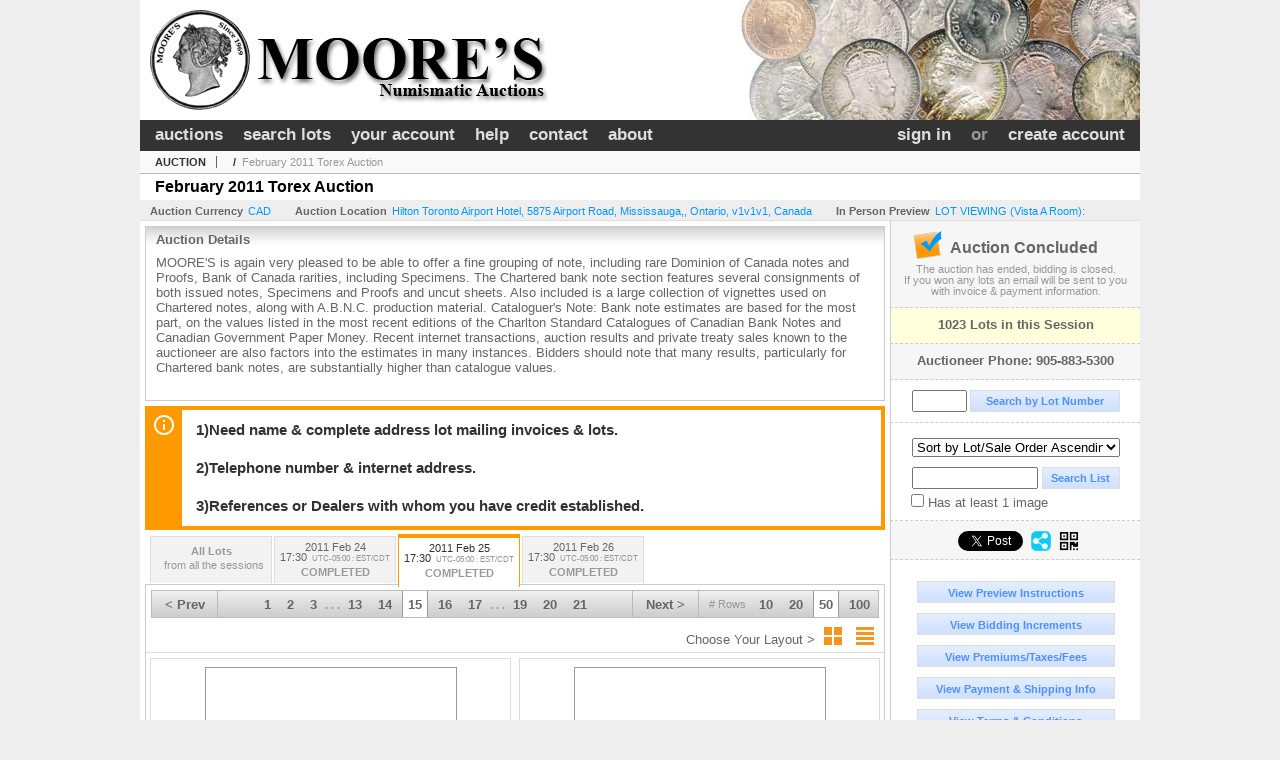

--- FILE ---
content_type: text/html; charset=utf-8
request_url: https://www.moorecoins.com/February-2011-Torex-Auction_as19315_p15
body_size: 18353
content:

<!DOCTYPE html PUBLIC "-//W3C//DTD XHTML 1.0 Transitional//EN" "http://www.w3.org/TR/xhtml1/DTD/xhtml1-transitional.dtd">
<html xmlns="http://www.w3.org/1999/xhtml" >
<head id="Head1"><link rel="stylesheet" type="text/css" href="css/jquery.thickbox.css" /><link rel="shortcut icon" href="https://www.moorecoins.com/s/18/graphics/favicon.ico" /><link rel="alternate" type="application/rss+xml" title="Moore Numismatic Auctions, Inc. Upcoming Auctions Feed" href="https://www.moorecoins.com/feeds" /><script type="text/javascript">var relpath = "https://www.moorecoins.com/";</script><link rel="stylesheet" type="text/css" href="https://www.moorecoins.com/css/c.min.2601161149.css" /><link rel="stylesheet" type="text/css" href="https://www.moorecoins.com/s/18/css/s.min.2601161149.css" /><script type="text/javascript" src="https://www.moorecoins.com/js/jquery-1.4.4.min.js"></script><script type="text/javascript" src="https://www.moorecoins.com/js/c.min.2601161149.js"></script>
	<meta id="cphHead_metaDescription" name="description" content="Charles Moore / Canadian Coin &amp; Currency - February 2011 Torex Auction - Session 2 - Mississauga,, Ontario"></meta>
	<meta id="cphHead_metaKeywords" name="keywords" content="Charles Moore / Canadian Coin &amp; Currency, February 2011 Torex Auction, Session 2Mississauga,, Ontario, Canada auction, catalog, catalogue"></meta>
	
	<link href="feeds?ae=1613" rel="alternate" type="application/rss+xml" title="Upcoming Auctions Feed : 'Charles Moore / Canadian Coin & Currency'" />
    <link rel="canonical" href="https://www.moorecoins.com/February-2011-Torex-Auction_as19315_p15" />

    <script src="js\pages\AuctionSearch.min.2601161149.js" type="text/javascript"></script>
    <script src="js\native.history.2601161149.js" type="text/javascript"></script>
    <script src="js\handlebars.2601161149.js" type="text/javascript"></script>
    <script src="api\js\common.2601161149.js" type="text/javascript"></script>
    <script src="templates\compiled\AuctionItemList.2601161149.js" type="text/javascript"></script>
    <script src="templates\compiled\AuctionItemList_GridView.2601161149.js" type="text/javascript"></script>
    <script src="templates\compiled\CategoriesFilterList.2601161149.js" type="text/javascript"></script>
    <style type="text/css">
        a {
            cursor: pointer;
            text-decoration: underline;
        }
		.demoauction
		{
			float: left;
			height: 100px;
			margin: 25px 0 -125px 65px;

			color: #FC3;
			font-size: 60pt;
		}
		.boxlink.livenow
		{
			border: none;
			background: #F00000;
			color: #fff;
		}
		.boxlink.livenow:hover {
			border: none;
			background: #FF3030;
		}
        .auction_sessions_noitems {
            display: block;
            margin: 50px 0;
			color: #999;
			text-align:center;
            font-size: 12pt;
        }
        .auction_sessions_noitems strong {
            display: block;
            font-size: 26pt;
        }
        .auction_sessions_embeddedlivestream {
            display: block;
            width: 97%;
            height: 400px;
            margin: 5px auto 10px;
        }
		.auction_sessions_noresults
		{
			margin: 100px 0 200px;
			color: #999;
			text-align:center;
			font-size: 26pt;
		}
		.auction_sessions_noresults span
		{
			display: block;
			font-size: 12pt;
		}
		/****************************************\
			auction sessions/items listing styles
		\****************************************/
		#auction_sessions
		{
			display: block;
		}
		/****************************************/
		#auction_sessions_tabs
		{
            
			height: 49px;
            margin-bottom: 0;
			font-size: 8pt;
		}
		#auction_sessions_tabs li a
		{
			width: 120px;
			height: 41px;
			padding: 5px 0 0;
			white-space: nowrap;
		}
		#auction_sessions_tabs i
		{
			display: block;
			
			font-weight: bold;
		}
		#auction_sessions_tabs span
		{
			display: block;
			
			margin-top: 1px;
			padding: 3px 0 3px 0;
			
			font-weight: bold;
			font-size: 11px;
		}
		#auction_sessions_tabs span.viewall { color: #999; }
		#auction_sessions_tabs span.viewallsub
		{
			display: inline;
			margin-left: 5px;

			color: #999;
			font-weight: normal;
		}
		#auction_sessions_tabs span.timezone
		{
			display: inline;
			margin-left: 5px;

			color: #999;
			font-weight: normal;
			font-size: .75em;
		}
		#auction_sessions_tabs span.finished
		{
			color: #999;
		}
		#auction_sessions_tabs span.livenow
		{
			margin-top: 2px;

			background-image: url(graphics/fades.gif);
			background-position: 0 -68px;
			background-repeat: repeat;

			background-color: #F90;

			color: #FFF;
		}
		#auction_sessions_tabs span.upcoming
		{
			color: #F90;
			white-space: nowrap;
			overflow: hidden;
		}
		.auction_sessions_tabs_allsessions {

		}
		/****************************************/
		#auction_sessions_listcontainer
		{
			min-height: 200px;
			margin: 0 5px 5px 5px;
			padding-top: 5px;

			border: solid 1px #CCC;
			border-top-width: 0px;
		}
		/****************************************/
		#auction_sessions_pagingtop .pagingbar
		{
			margin-top: 0px;
		}
		/****************************************/
		.search_result_heading
		{
			display:block;
			margin:3px 5px;
			padding:5px;
			border:solid 1px #F90;
			background-color:#FFD;
			color:#333;

		}
		.search_result_heading a
		{
			float:right;
			text-decoration:none;
		}
		/****************************************\
			sidebar section styling
		\****************************************/
		#auction_action
		{
			padding: 10px;
			
			font-weight: bold;
		}
		#auction_action div
		{
			color: #999;
			font-weight: normal;
			font-size: 8pt;
		}
		#auction_action .boxlink
		{
			height: 16px;
			font-size: 12pt;
		}
		#auction_action span
		{
			display: block;
			margin-bottom: 8px;
			font-size: 12pt;
			color: #666;
		}
		#auction_action span img
		{
			margin: -5px 2px -13px -25px;
		}
		/****************************************/
		#auction_phone_numbers,
		#auction_session_sideinfo
		{
			padding-top: 10px;
			
			color: #666;
			font-weight: bold;
		}
		/****************************************/
		.auction_session_search input[type='text'] { margin-right:3px; }
		.auction_session_search div { margin-bottom:5px; }
		.auction_session_search div:last-child { margin-bottom:0px; }
		.auction_session_search .boxlink { height:22px; padding:4px; font-size:11px; vertical-align:top; }
		.auction_session_search #btnFindLot { width:150px; }
		.auction_session_search #btnSearch { width:78px; }
		.auction_session_search #txtFindLot { width:49px; height:18px; padding:0px 1px; }
		.auction_session_search #txtSearch { width:120px; height:18px; padding:0px 1px; margin:0px}
		.auction_session_search #ddlSearchCategories { width:208px; }
		.auction_session_search #cphBody_ddlSortOrder { width:208px; margin:5px 0px; }

        #lblHasImage{
            margin-top:5px;
            display:block;
            text-align:left;
            padding-left:10px;
        }
        .ViewMode{
            display:block;
            text-align:right;
            margin-right:5px;
            height: 24px;
        }
        .ViewMode img{
            cursor:pointer;
            margin:0 1px;
            border:thin white solid;
        }
        .ViewMode img:hover{
            border:thin #666 solid;
        }
        .lblChooseLayout{
            vertical-align: super;
            font-weight: normal;
            color: #666;
        }
		.gridView_itemNotificationLink_search, .gridView_itemNotificationLinkNotLoggedIn{
			display:block;
		}

        .gridView_itemNotificationLink {
            display: inline-block;
        } 

		.gridView_itemNotificationLink a, .gridView_itemNotificationLink_search a{
			display:inline-block;
			margin: 5px auto 4px;
		    padding: 6px 10px;
			background-color: #666;
			color: #fff;
			text-decoration: none;
		}
		.gridView_itemNotificationLink a:hover, .gridView_itemNotificationLink_search a:hover{
			background-color: rgba(0, 0, 0, 0.75);
			color: #fff;
		}
		.gridView_itemNotificationLink_search a img, .gridView_itemNotificationLink a img{
            display: none;
			width:25px;
			vertical-align:middle;
		}
        .gridView_itemNotificationLinkSubsribed a:before {
/*            content: 'âœ“';
            display: inline-block;
            margin-right: 0.5em;
            font-family: sans-serif;
*/        }
        .otherdetailsbox {
            color: #333;
            background-color: #fff;
            min-height: unset;
            border: .25em solid #f90;
            border-left-width: 2.5em;
            padding: .75em 1em;
            font-size: 1.1em;
            line-height: 1.3;
            font-weight: bold;
        }
        .otherdetailsbox::before {
            content: '';
            float: left;
            background-image: url('graphics/icons/info-circle.png');
            background-repeat: no-repeat;
            background-position: 0 0;
            width: 3em;
            height: 3em;
            margin-left: -3em;
            margin-top: -.5em;
            z-index: 100;
        }

        .itemslisting-orderIndexGrouping[data-multipleItems] {
            position: relative;
            display: block;
        }
        .itemslisting-orderIndexGrouping[data-multipleItems]::before {
            content: "";
            position: absolute;
            top: 7px;
            bottom: 9px;
            left: -12px;
            width: 5px;
            border: 2px solid #918e8e;
            border-right: none;
        }
		.mediaViewer{
            min-height: 0px !important;
        }
        .divAuctionMedia{
	        max-height: 55px;
        }
	</style>

	<script type="text/javascript">
	    var registrantID = "" == "" ? null : "";
	    var registrantUsername = "" == "" ? null : "";
	    var siteID = "18";
	    var siteName = "Moore Numismatic Auctions, Inc.";
	    var auctionTitle = "February 2011 Torex Auction";
	    var auctionSessionTitle = " - Session 2";
	    var auctioneerName = "";
	    var historyName = "";
	    var siteBaseURL = "https://www.moorecoins.com/";
	    var mediaURL = "https://dygtyjqp7pi0m.cloudfront.net/";
	    var accountURL = "https://www.moorecoins.com/account/";
	    var searchText = "";
	    var currentPage = 1;
	    var itemsPerPage = 50;
	    var categoryID = null;
	    var sortBy = 1;
	    var auctionID = null;
	    var _auctionID = null;
	    var auctionSessionID = null;
	    var lotNum = null;
	    var itemID = null;
	    var mode_all = null;
	    var friendlyAuctionURL = "https://www.moorecoins.com/February-2011-Torex-Auction_a9201_p15";
	    var hasImage = 0;
	    var viewMode = "1";

	    function getSearchResults() {
	        //Remove all stop words and invalid characters from the search
	        searchText = "";
	        if($("#txtSearch").length > 0){
	            searchText =  $("#txtSearch").val().length > 0 ? removeIllegalChars($("#txtSearch").val()) : "";
	        }else{
	            searchText = "";
	        }

	        categoryID = $('#ddlSearchCategories :selected').val() == 0 ? null : $('#ddlSearchCategories :selected').val();

            // if searching change timed auction sorts to sort by lot order.
            // hack until Search is updated to allow for sorting by timed auction end times
            if (sortBy == 13 || sortBy == 14)
                sortBy = 1;

	        jQuery.ajaxSetup({ async: false });
	            cloudSearch();
	        jQuery.ajaxSetup({ async: true });

	        if (itemID == null)
	            window.scrollTo(0, 0);
	        else
	            $('html, body').animate({ scrollTop: $('#i' + itemID).offset().top }, 500);

            var newHistoryLocation = [
                { key: "p",     val: currentPage },
                { key: "ps",    val: itemsPerPage },
                { key: "a",     val: (mode_all == null ? null : (_auctionID ||  auctionID)) },
                { key: "ca",    val: categoryID },
                { key: "so",    val: sortBy },
                { key: "q",     val: searchText },
                { key: "m",     val: mode_all },
                { key: "hi",    val: hasImage },
                { key: "vm",    val: viewMode }
            ].reduce(function (prev, curr) {
                return lag.ChangeURLParam(prev, curr.key, curr.val);
            }, document.URL);

	        History.pushState({ Content: $("#auction_sessions_listcontainer").html() }, historyName, newHistoryLocation);
	        
	        lotNum = null;
	        itemID = null;
		}

	    //Bind to StateChange Event
	    History.Adapter.bind(window, 'statechange', function () {
	        var State = History.getState();
	        //$.get(State.url, function (response) {
	            $('#auction_sessions_listcontainer').html(State.data.Content);
	            $("#txtSearch").val(lag.GetURLParam('q') == null ? "" : decodeURIComponent(lag.GetURLParam('q')));
	            $("#ddlSearchCategories").val(lag.GetURLParam('ca') == null ? 0 : lag.GetURLParam('ca'));
	            $("#cphBody_ddlSortOrder").val(lag.GetURLParam('so') == null ? 1 : lag.GetURLParam('so'));
	            $("#chkHasImage").attr('checked', lag.GetURLParam('hi') == null ? false : lag.GetURLParam('hi') == 1);
	        //});
	    });

		$(document).ready(function()
		{
		    //Disabled Cache on Ajax calls
		    $.ajaxSetup({ cache: false });

            //Load AuctionSession Tabs
            

		    searchText = lag.GetURLParam('q') == null ? "" : decodeURIComponent(lag.GetURLParam('q'));
		    itemsPerPage = lag.GetURLParam('ps') == null ? 50 : lag.GetURLParam('ps');
		    categoryID = lag.GetURLParam('ca') == null ? null : lag.GetURLParam('ca');
		    sortBy = lag.GetURLParam('so') == null ? 1 : lag.GetURLParam('so');
		    mode_all = lag.GetURLParam('m') == null ? null : "all";
		    hasImage = lag.GetURLParam('hi') == null ? 0 : lag.GetURLParam('hi');
		    currentPage = lag.GetURLParam('p') == null ? 1 : lag.GetURLParam('p');

		    _auctionID = $.urlAuctionParam();
		    auctionID = lag.GetURLParam('a') || auctionID;

		    auctionSessionID = $.urlAuctionSessionParam();
			auctionSessionID = auctionSessionID == null ? lag.GetURLParam('as') : auctionSessionID;

			// build ddlSearchCategories
			var FilterConfig = new function () {
				this.auctionSessionID = auctionSessionID;
				this.auctionID = auctionID || _auctionID;
			}

			getCategoryFilter(FilterConfig);

		    jQuery.ajaxSetup({ async: false });
            if (searchText != "" || categoryID != null || hasImage == 1) {
		        //genCategories(); // we used to get filtered categories, no need as it's better to show them all for ux
		        cloudSearch();
		    }
		    jQuery.ajaxSetup({ async: true });

		    historyName = "February 2011 Torex Auction - Session 2 - Page 15 of 21 - Moore Numismatic Auctions, Inc.";

		    History.replaceState({ Content: $("#auction_sessions_listcontainer").html() }, historyName, document.URL);

		    //Controls
		    //highlight "searched" lot
			if (window.location.hash && window.location.hash.length > 0)
			    $('#' + window.location.hash.substr(1)).css("border", "solid 2px #000");

		    //If the sort dropdownlist selection changes, sort items by new value
			$("#cphBody_ddlSortOrder").change(function()
            {
			    if (searchText != "" || categoryID != null) 
			        setSortBy(this.value);
			    else
			        SortItems("https://www.moorecoins.com/February-2011-Torex-Auction_as19315", 50, false, $("#txtSearch").val(), $("#ddlSearchCategories").val(), null, null, $("#cphBody_ddlSortOrder").val());
			});

		    // setup find lot number events
			$("#txtFindLot").click(function(e){ this.select(); });

			$("#txtFindLot").keypress(function(e)
			{
			    var keyCode = (window.Event)? e.which : e.keyCode;
			    if(keyCode==13)
			    {
			        FindLot();
				    return false;
				}
			});
		    $("#btnFindLot").click(function()
		    {
		        FindLot();
			});
			
		    // setup search items via keywords events
		    $("#txtSearch").click(function(e){ this.select(); });
		    $("#txtSearch").keypress(function(e)
		    {
		        var keyCode = (window.Event)? e.which : e.keyCode;
		        if(keyCode==13)
		        {
		            $("#btnSearch").click();
		            return false;
		        }
            });
            function auctionpage_search() {
                if ($("#txtSearch").val().length == 0 && $('#ddlSearchCategories :selected').val() == 0 && $("#chkHasImage").attr('checked') == false) {
                    alert("Please enter keywords to search for and/or select a category to filter by, then click search again.");
                    $("#txtSearch").val("");
                }
                else {
                    currentPage = 1;
                    getSearchResults();
                    //genCategories(); // we used to get filtered categories, no need as it's better to show them all for ux
                }
            }
            $("#btnSearch").click(auctionpage_search);
			$("#ddlSearchCategories").change(auctionpage_search);
            $("#item_doc_thumbnails").css("display", "block");
		});

	    function switchToGridView(){
	        window.location.href = lag.ChangeURLParam(document.URL, "vm", 1);
	    }
	    function switchToListView(){
	        window.location.href = lag.ChangeURLParam(document.URL, "vm", 0);
	    }

	    $.urlAuctionParam = function () {
	        var splitURL = document.URL.split("?");
	        var indexA = 0;
	        var indexAS = splitURL[0].indexOf("_as");
	        var indexP = splitURL[0].indexOf("_p");
	        var index_ = 0;
	        var endPos = 0;

            //check for _as first as it will always appear before _a
	        if(indexAS > -1){
                //find _a after _as
	            indexA = splitURL[0].indexOf("_a", indexAS + 3);
	            if(indexA > -1){
	                //_a found. Find length by checking if _ exists after _a
	                index_ = splitURL[0].indexOf("_", indexA + 2);
	                if(index_ > -1)
	                    endPos = index_;    
	                else
	                    endPos = splitURL[0].length
	            }else
	                return null; //_a doesnt exists after _as so is not present                
	        }else{
	            indexA = splitURL[0].indexOf("_a");
	            if(indexA > -1){
	                index_ = splitURL[0].indexOf("_", indexA + 2);
	                if(index_ > -1)
	                    endPos = index_;    
	                else
	                    endPos = splitURL[0].endPos
	            }else
	                return null;
	        }

	        return splitURL[0].substring(indexA + 2, endPos);
	    }

	    $.urlAuctionSessionParam = function () {
	        var splitURL = document.URL.split("?");
	        var indexAS = splitURL[0].indexOf("_as");
	        var index_ = 0;
	        var endPos = 0;

	        //If AS exists, get the length
	        if(indexAS > -1){
	            index_ = splitURL[0].indexOf("_", indexAS + 3);
	            //_ exists after AS
	            if(index_ > -1)
	                endPos = index_;    
	            else
                    endPos = splitURL[0].length
	        }else
	            return null;

	        return splitURL[0].substring(indexAS + 3, endPos);
	    }
    </script>

    <script type="text/javascript">
        function openLiveStreamPopup(sessionID) {
            window.open('bidlive/media.aspx?f=1&as=' + sessionID, 'livemedia-' + sessionID, 'width=500,height=400');
            $('.auction_sessions_embeddedlivestream').remove();
        }
    </script>

	<script type="text/javascript" language="javascript">$(document).ready(function(){$('#cphBody_ddlSortOrder').val(1);});</script>
<!--GAnalytics--><script async src='https://www.googletagmanager.com/gtag/js?id=UA-7438559-12&l=gatagDataLayer'></script>
<script>window.gatagDataLayer=window.gatagDataLayer||[]; function gatag(){gatagDataLayer.push(arguments);} gatag('js',new Date());
gatag('set', 'linker', {'domains':[
'moorecoins.com','liveauctiongroup.com',]});gatag('set', 'linker', {'accept_incoming': true});
gatag('config', 'UA-7438559-12');
gatag('event', 'ViewAuction', {'event_category':'www'});</script>
<meta property="og:site_name" content="Moore Numismatic Auctions, Inc."></meta><meta property="og:image" content="https://dygtyjqp7pi0m.cloudfront.net/ae/1613s.png?v=8CDC1FF91FA4FF0"></meta><title>
	February 2011 Torex Auction - Session 2 - Page 15 of 21 - Moore Numismatic Auctions, Inc.
</title></head>
<body>
    <form method="post" action="./February-2011-Torex-Auction_as19315_p15?as=19315&amp;p=15" id="frmMainMaster">
<div class="aspNetHidden">
<input type="hidden" name="__VIEWSTATE" id="__VIEWSTATE" value="hAkX4N29HTZudKB2se5KDRj9q7RJ6EQqQ0TI5lFJj9zBs0bNbBu4cJWx6CyjCsx5IqVFbtxEMsPnqsHNxR81lhvxqG8=" />
</div>


<script src="https://www.moorecoins.com/js/controls/ItemsListing.min.js?v=10" type="text/javascript"></script>
<div class="aspNetHidden">

	<input type="hidden" name="__VIEWSTATEGENERATOR" id="__VIEWSTATEGENERATOR" value="10881520" />
	<input type="hidden" name="__EVENTVALIDATION" id="__EVENTVALIDATION" value="bQ7YOqApTYBRJ4B6Ss/JksUHOgfM5I6EoiPz+O4HuvYptFR3CKO+CjgiEL1pSBxURAsVxj3bIaf59g+3FKagy5t5++7We+9fLUz3xzGCBW5of+EWX26tgpS1ttTNqFloCfq1ZGIykEXmAef8/v/eyvPn9rub8s6BblfTBdzDKUjl3vHJyIKq2OK0QZBh6TNclXvtISkERuWciVugKUtinumXLqfFo5SOobtKTpeipw7D2WkNZhvsp3n0HkvidiRZ9br95Ht9sEqIojilvnxMPODjH/KWRucFCvY/vzvwpGJYq/QP0iL79/SDiK7mrSQvfXFwrqca03zZrD/5ZK0KJSu3Jxs=" />
</div>
    <div id="master_borders">
    <div id="master" class="mcontainer">
		<div id="header">
			<img id="header_logo" src="https://www.moorecoins.com/s/18/graphics/logo.png" alt="Moore's Coins" />
		</div>
		<div id="mainmenu">
			<span class="float_R">
				<a id="lnkLogin" href="https://www.moorecoins.com/login.aspx?returnurl=https%3a%2f%2fwww.moorecoins.com%2fauction.aspx%3fas%3d19315%26p%3d15">sign in</a>
					&nbsp;or&nbsp;
					<a id="lnkRegister" href="https://www.moorecoins.com/register.aspx?returnurl=https%3a%2f%2fwww.moorecoins.com%2fauction.aspx%3fas%3d19315%26p%3d15">create account</a>
				
			</span>
			<a href="https://www.moorecoins.com/auctionlist.aspx" class="sepR">auctions</a><a href="https://www.moorecoins.com/search.aspx" class="sepR">search lots</a><a href="https://www.moorecoins.com/account/" class="sepR">your account</a><a href="https://www.moorecoins.com/help.aspx" class="sepR">help</a><a href="https://www.moorecoins.com/contact.aspx">contact</a><a href="https://www.moorecoins.com/about.aspx">about</a>
		</div>
		<div id="content">
			
	<div id="p_auction" class="p_page_content" itemscope itemtype="http://schema.org/SaleEvent">
	<div class="breadcrumbs" >
		<b>AUCTION</b>
		<a id="cphBody_hlBreadcrumb_AuctioneerName" itemscope="" itemtype="http://schema.org/Organization" itemprop="url"></a> &nbsp;/&nbsp;
		<a id="cphBody_hlBreadcrumb_AuctionTitle" title="February 2011 Torex Auction" itemprop="url" href="https://www.moorecoins.com/February-2011-Torex-Auction_a9201_p15">February 2011 Torex Auction</a>
	</div>
	
	<h1 class="pageheading" itemprop="name">February 2011 Torex Auction</h1>

	<div class="pageheadingsub">
		<span class="part"><b>Auction Currency</b><a id="cphBody_hlSubBar_AuctionCurrency" href="https://www.google.com/finance?q=CURRENCY:CAD" target="_blank">CAD</a></span>
		<span class="part" itemprop="location" itemscope itemtype="http://schema.org/Place"><b itemprop="name">Auction Location</b><a id="cphBody_hlSubBar_AuctionLocation" itemprop="address" itemscope="" itemtype="http://schema.org/PostalAddress" href="https://maps.google.ca/maps?q=Hilton+Toronto+Airport+Hotel%2c+5875+Airport+Road%2c+Mississauga%2c%2c+Ontario%2c+v1v1v1%2c+Canada" target="_blank"><span itemprop="streetAddress">Hilton Toronto Airport Hotel, 5875 Airport Road</span>, <span itemprop="addressLocality">Mississauga,</span>, <span itemprop="addressRegion">Ontario</span>, <span itemprop="postalCode">v1v1v1</span>, <span itemprop="addressCountry">Canada</span></a></span>
		<span id="cphBody_spanSubBar_PreviewInstructions" class="part"><b>In Person Preview</b><a id="cphBody_hlSubBar_PreviewInstructions" class="thickbox" href="auctioninfo.aspx?as=19315&amp;amp;s_preview=true&amp;amp;TB_iframe=true&amp;amp;height=500&amp;amp;width=600">LOT VIEWING (Vista A Room):</a></span>
	</div>

	<div class="cmain">
		

		<div class="infobox p-auction-details">
			<h3>Auction Details</h3>
			<div class="infotext" style="height:140px;">
				<span id="cphBody_cbAuctionDescription" class="contentblock" itemprop="description">MOORE&#39;S is again very pleased to be able to offer a fine grouping of note, including rare Dominion of Canada notes and Proofs, Bank of Canada rarities, including Specimens.  The Chartered bank note section features several consignments of both issued notes, Specimens and Proofs and uncut sheets.  Also included is a large collection of vignettes used on Chartered notes, along with A.B.N.C. production material.  Cataloguer&#39;s Note:  Bank note estimates are based for the most part, on the values listed in the most recent editions of the Charlton Standard Catalogues of Canadian Bank Notes and Canadian Government Paper Money.  Recent internet transactions, auction results and private treaty sales known to the auctioneer are also factors into the estimates in many instances.  Bidders should note that many results, particularly for Chartered bank notes, are substantially higher than catalogue values.</span>
				
			</div>
		</div>

        
		<div class="infobox otherdetailsbox">
			<span id="cphBody_litOtherDetails" class="contentblock">1)Need name &amp; complete address lot mailing invoices &amp; lots.<br /><br />2)Telephone number &amp; internet address.<br /><br />3)References or Dealers with whom you have credit established.</span>
		</div>
		

		

<style type="text/css">
	.mediaItem{
		display: block;
		text-align: left;
		margin-left: 30px;
	}	
	.docItem{
		display: block;
		text-align: left;
		margin-left: 30px;
	}

	.hyperLinkText{
		line-height: 33px;
		vertical-align: bottom;
		display: inline-block; 
		text-decoration: none;
	}
	.divAuctionMedia{
        overflow: hidden;
		transition: max-height 300ms;
		min-height: 0px !important;
		margin-bottom: 0px;
    }
	.open {
		max-height: max-content;
	}
	
</style>

<script type="text/javascript">
    $(document).ready(function () {
        var b = $(".mediaDocumentToggleButton");
		var w = $(".divAuctionMediaID");
        var eleToChangeButtonText = $(".mediaDocumentContent .mediaDocumentToggleButton, .mediaDocumentContent span.ui-btn-inner.ui-btn-corner-all")

		b.click(function (e) {
			e.preventDefault();
			w.toggleClass("open"); /* <-- toggle the application of the open class on click */

			e.currentTarget.innerHTML = w.hasClass("open") ? "Show less..." : "Show more..."; /* <-- change the button text based on the class */
			if (eleToChangeButtonText) {
                eleToChangeButtonText[0].innerText = e.currentTarget.innerHTML;
			}
                
			return false;
        });
	});

	function toggleMediaContent(e) {
		var w = $("#divAuctionMedia");

		e.preventDefault();

		w.toggle();
	}
</script>





		

		<div id="auction_sessions">
			<div style="margin:0 5px;">
			<ul id="auction_sessions_tabs" class="tabs underline">
				<li class=' auction_sessions_tabs_allsessions' ><a href='https://www.moorecoins.com/February-2011-Torex-Auction_a9201?m=all' title='View items for all the sessions in this auction.'><span class='viewall'>All Lots</span><span class='viewallsub'>from all the sessions</span></a></li><li ><a href='https://www.moorecoins.com/February-2011-Torex-Auction_as19314' title='Session 1' itemprop='startDate' content='2011-02-24 22:30:00Z'>2011 Feb 24 <br /> 17:30<span class='timezone'>UTC-05:00 : EST/CDT</span><span class='finished'>COMPLETED</span></a></li><li class='active'><a href='https://www.moorecoins.com/February-2011-Torex-Auction_as19315' title='Session 2' itemprop='startDate' content='2011-02-25 22:30:00Z'>2011 Feb 25 <br /> 17:30<span class='timezone'>UTC-05:00 : EST/CDT</span><span class='finished'>COMPLETED</span></a></li><li ><a href='https://www.moorecoins.com/February-2011-Torex-Auction_as19316' title='Session 3' itemprop='startDate' content='2011-02-26 22:30:00Z'>2011 Feb 26 <br /> 17:30<span class='timezone'>UTC-05:00 : EST/CDT</span><span class='finished'>COMPLETED</span></a></li>
			</ul>
			</div>
			<div id="auction_sessions_listcontainer">
                
                

            	<div id="auction_sessions_pagingtop">
					<span id="cphBody_PagingBar_Top"><div class='pagingbar'><span class='pagingbar_prev'><a href='https://www.moorecoins.com/February-2011-Torex-Auction_as19315_p14'>&lt; Prev</a></span><span class='pagingbar_size'><small># Rows</small><a href='https://www.moorecoins.com/February-2011-Torex-Auction_as19315_p71?ps=10' class='pagingbar-size-10' title='View 10 Results Per Page' rel='nofollow'>10</a><a href='https://www.moorecoins.com/February-2011-Torex-Auction_as19315_p36?ps=20' class='pagingbar-size-20' title='View 20 Results Per Page' rel='nofollow'>20</a><a href='https://www.moorecoins.com/February-2011-Torex-Auction_as19315_p15?ps=50' class='pagingbar-size-50 active' title='View 50 Results Per Page' rel='nofollow'>50</a><a href='https://www.moorecoins.com/February-2011-Torex-Auction_as19315_p8?ps=100' class='pagingbar-size-100' title='View 100 Results Per Page' rel='nofollow'>100</a></span><span class='pagingbar_next'><a href='https://www.moorecoins.com/February-2011-Torex-Auction_as19315_p16'>Next &gt;</a></span><span class='pagingbar_pages'><a href='https://www.moorecoins.com/February-2011-Torex-Auction_as19315' >1</a><a href='https://www.moorecoins.com/February-2011-Torex-Auction_as19315_p2' >2</a><a href='https://www.moorecoins.com/February-2011-Torex-Auction_as19315_p3' >3</a><span>. . .</span><a href='https://www.moorecoins.com/February-2011-Torex-Auction_as19315_p13' >13</a><a href='https://www.moorecoins.com/February-2011-Torex-Auction_as19315_p14' >14</a><a href='https://www.moorecoins.com/February-2011-Torex-Auction_as19315_p15' class='active'>15</a><a href='https://www.moorecoins.com/February-2011-Torex-Auction_as19315_p16' >16</a><a href='https://www.moorecoins.com/February-2011-Torex-Auction_as19315_p17' >17</a><span>. . .</span><a href='https://www.moorecoins.com/February-2011-Torex-Auction_as19315_p19' >19</a><a href='https://www.moorecoins.com/February-2011-Torex-Auction_as19315_p20' >20</a><a href='https://www.moorecoins.com/February-2011-Torex-Auction_as19315_p21' >21</a></span></div></span>
                    <span id="cphBody_spanViewMode" class="ViewMode">
                        <span class="lblChooseLayout">Choose Your Layout ></span>
                        <img onclick="javascript:switchToGridView()" alt="Switch to Grid View" src="graphics\icons\GridView_24x24.png" title="Switch to Grid View" />
                        <img onclick="javascript:switchToListView()" alt="Switch to List View" src="graphics\icons\ListView_24x24.png" title="Switch to List View" />
                    </span>
				</div>
				
				
				
				
				<span id="cphBody_ucItemsListing"><script>var lag_ilc_un = '';</script><div id='itemslisting' class='itemslisting gridView_itemListing' data-timedsort='0' data-timedrefreshcount='10' data-sortorder='1'><div class='gridItem' id='i10223252'>
<a class='row_thumbnail' href='https://www.moorecoins.com/TWENTY-CENTS-1858-PCGS-graded-Mint-State-64-A-strongly-struck-example-Nicely-toned_i10223252' title="TWENTY CENTS.  1858.  PCGS graded Mint State-64.  A strongly struck example.  Nicely toned."><img src='https://dygtyjqp7pi0m.cloudfront.net/i/9201/10223252_1m.jpg?v=8CD97AC534AFB60' alt="TWENTY CENTS.  1858.  PCGS graded Mint State-64.  A strongly struck example.  Nicely toned." class='gridView_thumbnail' /></a><span class='gridView_heading'><a href='https://www.moorecoins.com/TWENTY-CENTS-1858-PCGS-graded-Mint-State-64-A-strongly-struck-example-Nicely-toned_i10223252' title="TWENTY CENTS.  1858.  PCGS graded Mint State-64.  A strongly struck example.  Nicely toned."><span class='gridView_title'><i class='gridView_lotnum'>2699 - </i>TWENTY CENTS.  1858.  PCGS graded Mint State-64.  A strongly struck example.  Nicely toned.</span></a></span><div class='auctioneer'>Charles Moore / Canadian Coin & Currency</div><div class='description gridView_description'>TWENTY CENTS.  1858.  PCGS graded Mint State-64.  A strongly struck example.  Nicely toned.</div><span class='linkinfo bidinfo'>Bidding Has Concluded</span><div class='startpriceestimates'>Estimate : 6,000.00 </div><div class='gridView_winningbid linkinfo bidinfo' title='(Hammer Price) = Total'>Sold to floor for 2,800.00</div><div class='datetime gridView_countdown'>&nbsp;</div><span class='gridView-buttons'><a class='gridView_DetailsButton' href='https://www.moorecoins.com/TWENTY-CENTS-1858-PCGS-graded-Mint-State-64-A-strongly-struck-example-Nicely-toned_i10223252' title="TWENTY CENTS.  1858.  PCGS graded Mint State-64.  A strongly struck example.  Nicely toned.">Details...</a></span><span class='gridView-buttons'><a class='gridView_BookmarkButton' href='https://www.moorecoins.com/login.aspx?returnurl=http%3a%2f%2fwww.moorecoins.com%2fauction.aspx%3fas%3d19315%26p%3d15' title='Sign-In to Bookmark Lot'>Bookmark</a><span class='gridView_itemNotificationLink'></span></span></div><div class='gridItem' id='i10223253'>
<a class='row_thumbnail' href='https://www.moorecoins.com/TWENTY-CENTS-1858-PCGS-graded-Mint-State-64-Light-to-medium-heavy-toning-over-full-underlying_i10223253' title="TWENTY CENTS.  1858.  PCGS graded Mint State-64.  Light to medium heavy toning over full underlying "><img src='https://dygtyjqp7pi0m.cloudfront.net/i/9201/10223253_1m.jpg?v=8CD97AC53522750' alt="TWENTY CENTS.  1858.  PCGS graded Mint State-64.  Light to medium heavy toning over full underlying " class='gridView_thumbnail' /></a><span class='gridView_heading'><a href='https://www.moorecoins.com/TWENTY-CENTS-1858-PCGS-graded-Mint-State-64-Light-to-medium-heavy-toning-over-full-underlying_i10223253' title="TWENTY CENTS.  1858.  PCGS graded Mint State-64.  Light to medium heavy toning over full underlying "><span class='gridView_title'><i class='gridView_lotnum'>2700 - </i>TWENTY CENTS.  1858.  PCGS graded Mint State-64.  Light to medium heavy toning over full underlying </span></a></span><div class='auctioneer'>Charles Moore / Canadian Coin & Currency</div><div class='description gridView_description'>TWENTY CENTS.  1858.  PCGS graded Mint State-64.  Light to medium heavy toning over full underlying luster.  Excellent strike with clean fields and lo</div><span class='linkinfo bidinfo'>Bidding Has Concluded</span><div class='startpriceestimates'>Estimate : 6,000.00 </div><div class='gridView_winningbid linkinfo bidinfo' title='(Hammer Price) = Total'>Sold to floor for 2,850.00</div><div class='datetime gridView_countdown'>&nbsp;</div><span class='gridView-buttons'><a class='gridView_DetailsButton' href='https://www.moorecoins.com/TWENTY-CENTS-1858-PCGS-graded-Mint-State-64-Light-to-medium-heavy-toning-over-full-underlying_i10223253' title="TWENTY CENTS.  1858.  PCGS graded Mint State-64.  Light to medium heavy toning over full underlying ">Details...</a></span><span class='gridView-buttons'><a class='gridView_BookmarkButton' href='https://www.moorecoins.com/login.aspx?returnurl=http%3a%2f%2fwww.moorecoins.com%2fauction.aspx%3fas%3d19315%26p%3d15' title='Sign-In to Bookmark Lot'>Bookmark</a><span class='gridView_itemNotificationLink'></span></span></div><div class='gridItem' id='i10223254'>
<a class='row_thumbnail' href='https://www.moorecoins.com/TWENTY-CENTS-1858-PCGS-graded-Mint-State-64-Fully-struck-Light-premium-quality-toning-on-the_i10223254' title="TWENTY CENTS.  1858.  PCGS graded Mint State-64.  Fully struck.  Light premium quality toning on the"><img src='https://dygtyjqp7pi0m.cloudfront.net/i/9201/10223254_1m.jpg?v=8CD97AC53549850' alt="TWENTY CENTS.  1858.  PCGS graded Mint State-64.  Fully struck.  Light premium quality toning on the" class='gridView_thumbnail' /></a><span class='gridView_heading'><a href='https://www.moorecoins.com/TWENTY-CENTS-1858-PCGS-graded-Mint-State-64-Fully-struck-Light-premium-quality-toning-on-the_i10223254' title="TWENTY CENTS.  1858.  PCGS graded Mint State-64.  Fully struck.  Light premium quality toning on the"><span class='gridView_title'><i class='gridView_lotnum'>2701 - </i>TWENTY CENTS.  1858.  PCGS graded Mint State-64.  Fully struck.  Light premium quality toning on the</span></a></span><div class='auctioneer'>Charles Moore / Canadian Coin & Currency</div><div class='description gridView_description'>TWENTY CENTS.  1858.  PCGS graded Mint State-64.  Fully struck.  Light premium quality toning on the obverse, with a slightly deeper light violet toni</div><span class='linkinfo bidinfo'>Bidding Has Concluded</span><div class='startpriceestimates'>Estimate : 6,000.00 </div><div class='gridView_winningbid linkinfo bidinfo' title='(Hammer Price) = Total'>Sold to floor for 2,750.00</div><div class='datetime gridView_countdown'>&nbsp;</div><span class='gridView-buttons'><a class='gridView_DetailsButton' href='https://www.moorecoins.com/TWENTY-CENTS-1858-PCGS-graded-Mint-State-64-Fully-struck-Light-premium-quality-toning-on-the_i10223254' title="TWENTY CENTS.  1858.  PCGS graded Mint State-64.  Fully struck.  Light premium quality toning on the">Details...</a></span><span class='gridView-buttons'><a class='gridView_BookmarkButton' href='https://www.moorecoins.com/login.aspx?returnurl=http%3a%2f%2fwww.moorecoins.com%2fauction.aspx%3fas%3d19315%26p%3d15' title='Sign-In to Bookmark Lot'>Bookmark</a><span class='gridView_itemNotificationLink'></span></span></div><div class='gridItem' id='i10223255'>
<a class='row_thumbnail' href='https://www.moorecoins.com/TWENTY-CENTS-1858-ICCS-Mint-State-on-the-obverse-with-lighter-shades-of-gray-on-the-reverse-Ve_i10223255' title="TWENTY CENTS.  1858.  ICCS Mint State on the obverse with lighter shades of gray on the reverse.  Ve"><img src='https://dygtyjqp7pi0m.cloudfront.net/i/9201/10223255_1m.jpg?v=8CD97AC535BC440' alt="TWENTY CENTS.  1858.  ICCS Mint State on the obverse with lighter shades of gray on the reverse.  Ve" class='gridView_thumbnail' /></a><span class='gridView_heading'><a href='https://www.moorecoins.com/TWENTY-CENTS-1858-ICCS-Mint-State-on-the-obverse-with-lighter-shades-of-gray-on-the-reverse-Ve_i10223255' title="TWENTY CENTS.  1858.  ICCS Mint State on the obverse with lighter shades of gray on the reverse.  Ve"><span class='gridView_title'><i class='gridView_lotnum'>2702 - </i>TWENTY CENTS.  1858.  ICCS Mint State on the obverse with lighter shades of gray on the reverse.  Ve</span></a></span><div class='auctioneer'>Charles Moore / Canadian Coin & Currency</div><div class='description gridView_description'>TWENTY CENTS.  1858.  ICCS Mint State on the obverse with lighter shades of gray on the reverse.  Very Good &#39;eye appeal&#39;.  Coinage (upset) d...</div><span class='linkinfo bidinfo'>Bidding Has Concluded</span><div class='startpriceestimates'>Estimate : 6,000.00 </div><div class='gridView_winningbid linkinfo bidinfo' title='(Hammer Price) = Total'>Sold to floor for 3,150.00</div><div class='datetime gridView_countdown'>&nbsp;</div><span class='gridView-buttons'><a class='gridView_DetailsButton' href='https://www.moorecoins.com/TWENTY-CENTS-1858-ICCS-Mint-State-on-the-obverse-with-lighter-shades-of-gray-on-the-reverse-Ve_i10223255' title="TWENTY CENTS.  1858.  ICCS Mint State on the obverse with lighter shades of gray on the reverse.  Ve">Details...</a></span><span class='gridView-buttons'><a class='gridView_BookmarkButton' href='https://www.moorecoins.com/login.aspx?returnurl=http%3a%2f%2fwww.moorecoins.com%2fauction.aspx%3fas%3d19315%26p%3d15' title='Sign-In to Bookmark Lot'>Bookmark</a><span class='gridView_itemNotificationLink'></span></span></div><div class='gridItem' id='i10223256'>
<a class='row_thumbnail' href='https://www.moorecoins.com/TWENTY-CENTS-1858-Both-ICCS-and-PCGS-graded-Mint-State-62-Brilliant-and-lustrous_i10223256' title="TWENTY CENTS.  1858.  Both ICCS and PCGS graded Mint State-62.  Brilliant and lustrous."><img src='https://dygtyjqp7pi0m.cloudfront.net/i/9201/10223256_1m.jpg?v=8CD97AC5364EC00' alt="TWENTY CENTS.  1858.  Both ICCS and PCGS graded Mint State-62.  Brilliant and lustrous." class='gridView_thumbnail' /></a><span class='gridView_heading'><a href='https://www.moorecoins.com/TWENTY-CENTS-1858-Both-ICCS-and-PCGS-graded-Mint-State-62-Brilliant-and-lustrous_i10223256' title="TWENTY CENTS.  1858.  Both ICCS and PCGS graded Mint State-62.  Brilliant and lustrous."><span class='gridView_title'><i class='gridView_lotnum'>2703 - </i>TWENTY CENTS.  1858.  Both ICCS and PCGS graded Mint State-62.  Brilliant and lustrous.</span></a></span><div class='auctioneer'>Charles Moore / Canadian Coin & Currency</div><div class='description gridView_description'>TWENTY CENTS.  1858.  Both ICCS and PCGS graded Mint State-62.  Brilliant and lustrous.</div><span class='linkinfo bidinfo'>Bidding Has Concluded</span><div class='startpriceestimates'>Estimate : 1,800.00 </div><div class='gridView_winningbid linkinfo bidinfo' title='(Hammer Price) = Total'>Sold to floor for 1,300.00</div><div class='datetime gridView_countdown'>&nbsp;</div><span class='gridView-buttons'><a class='gridView_DetailsButton' href='https://www.moorecoins.com/TWENTY-CENTS-1858-Both-ICCS-and-PCGS-graded-Mint-State-62-Brilliant-and-lustrous_i10223256' title="TWENTY CENTS.  1858.  Both ICCS and PCGS graded Mint State-62.  Brilliant and lustrous.">Details...</a></span><span class='gridView-buttons'><a class='gridView_BookmarkButton' href='https://www.moorecoins.com/login.aspx?returnurl=http%3a%2f%2fwww.moorecoins.com%2fauction.aspx%3fas%3d19315%26p%3d15' title='Sign-In to Bookmark Lot'>Bookmark</a><span class='gridView_itemNotificationLink'></span></span></div><div class='gridItem' id='i10223257'>
<a class='row_thumbnail' href='https://www.moorecoins.com/TWENTY-CENTS-1858-Re-Engraved-5-in-date-Struck-from-clashed-dies-but-a-very-strong-strike-w_i10223257' title="TWENTY CENTS.  1858.  Re-Engraved &#39;5&#39; in date.  Struck from clashed dies, but a very strong strike w"><img src='https://dygtyjqp7pi0m.cloudfront.net/i/9201/10223257_1m.jpg?v=8CD97AC5369F510' alt="TWENTY CENTS.  1858.  Re-Engraved &#39;5&#39; in date.  Struck from clashed dies, but a very strong strike w" class='gridView_thumbnail' /></a><span class='gridView_heading'><a href='https://www.moorecoins.com/TWENTY-CENTS-1858-Re-Engraved-5-in-date-Struck-from-clashed-dies-but-a-very-strong-strike-w_i10223257' title="TWENTY CENTS.  1858.  Re-Engraved &#39;5&#39; in date.  Struck from clashed dies, but a very strong strike w"><span class='gridView_title'><i class='gridView_lotnum'>2704 - </i>TWENTY CENTS.  1858.  Re-Engraved '5' in date.  Struck from clashed dies, but a very strong strike w</span></a></span><div class='auctioneer'>Charles Moore / Canadian Coin & Currency</div><div class='description gridView_description'>TWENTY CENTS.  1858.  Re-Engraved &#39;5&#39; in date.  Struck from clashed dies, but a very strong strike with great detail.  AU-55.  Lustrous, wit...</div><span class='linkinfo bidinfo'>Bidding Has Concluded</span><div class='startpriceestimates'>Estimate : 750.00 </div><div class='gridView_winningbid linkinfo bidinfo' title='(Hammer Price) = Total'>Sold to floor for 275.00</div><div class='datetime gridView_countdown'>&nbsp;</div><span class='gridView-buttons'><a class='gridView_DetailsButton' href='https://www.moorecoins.com/TWENTY-CENTS-1858-Re-Engraved-5-in-date-Struck-from-clashed-dies-but-a-very-strong-strike-w_i10223257' title="TWENTY CENTS.  1858.  Re-Engraved &#39;5&#39; in date.  Struck from clashed dies, but a very strong strike w">Details...</a></span><span class='gridView-buttons'><a class='gridView_BookmarkButton' href='https://www.moorecoins.com/login.aspx?returnurl=http%3a%2f%2fwww.moorecoins.com%2fauction.aspx%3fas%3d19315%26p%3d15' title='Sign-In to Bookmark Lot'>Bookmark</a><span class='gridView_itemNotificationLink'></span></span></div><div class='gridItem' id='i10223258'>
<a class='row_thumbnail' href='https://www.moorecoins.com/TWENTY-CENTS-1858-ICCS-AU-50-Strong-strike-Brilliant-and-frosty_i10223258' title="TWENTY CENTS.  1858.  ICCS AU-50.  Strong strike.  Brilliant and frosty."><img src='https://dygtyjqp7pi0m.cloudfront.net/i/9201/10223258_1m.jpg?v=8CD97AC536C8D20' alt="TWENTY CENTS.  1858.  ICCS AU-50.  Strong strike.  Brilliant and frosty." class='gridView_thumbnail' /></a><span class='gridView_heading'><a href='https://www.moorecoins.com/TWENTY-CENTS-1858-ICCS-AU-50-Strong-strike-Brilliant-and-frosty_i10223258' title="TWENTY CENTS.  1858.  ICCS AU-50.  Strong strike.  Brilliant and frosty."><span class='gridView_title'><i class='gridView_lotnum'>2705 - </i>TWENTY CENTS.  1858.  ICCS AU-50.  Strong strike.  Brilliant and frosty.</span></a></span><div class='auctioneer'>Charles Moore / Canadian Coin & Currency</div><div class='description gridView_description'>TWENTY CENTS.  1858.  ICCS AU-50.  Strong strike.  Brilliant and frosty.</div><span class='linkinfo bidinfo'>Bidding Has Concluded</span><div class='startpriceestimates'>Estimate : 550.00 </div><div class='gridView_winningbid linkinfo bidinfo' title='(Hammer Price) = Total'>Sold to floor for 315.00</div><div class='datetime gridView_countdown'>&nbsp;</div><span class='gridView-buttons'><a class='gridView_DetailsButton' href='https://www.moorecoins.com/TWENTY-CENTS-1858-ICCS-AU-50-Strong-strike-Brilliant-and-frosty_i10223258' title="TWENTY CENTS.  1858.  ICCS AU-50.  Strong strike.  Brilliant and frosty.">Details...</a></span><span class='gridView-buttons'><a class='gridView_BookmarkButton' href='https://www.moorecoins.com/login.aspx?returnurl=http%3a%2f%2fwww.moorecoins.com%2fauction.aspx%3fas%3d19315%26p%3d15' title='Sign-In to Bookmark Lot'>Bookmark</a><span class='gridView_itemNotificationLink'></span></span></div><div class='gridItem' id='i10223259'>
<a class='row_thumbnail' href='https://www.moorecoins.com/TWENTY-CENTS-1858-PCGS-graded-Extra-Fine-45-Light-to-medium-heavy-toning_i10223259' title="TWENTY CENTS.  1858.  PCGS graded Extra Fine-45.  Light to medium heavy toning."><img src='https://dygtyjqp7pi0m.cloudfront.net/i/9201/10223259_1m.jpg?v=8CD97AC536E88F0' alt="TWENTY CENTS.  1858.  PCGS graded Extra Fine-45.  Light to medium heavy toning." class='gridView_thumbnail' /></a><span class='gridView_heading'><a href='https://www.moorecoins.com/TWENTY-CENTS-1858-PCGS-graded-Extra-Fine-45-Light-to-medium-heavy-toning_i10223259' title="TWENTY CENTS.  1858.  PCGS graded Extra Fine-45.  Light to medium heavy toning."><span class='gridView_title'><i class='gridView_lotnum'>2706 - </i>TWENTY CENTS.  1858.  PCGS graded Extra Fine-45.  Light to medium heavy toning.</span></a></span><div class='auctioneer'>Charles Moore / Canadian Coin & Currency</div><div class='description gridView_description'>TWENTY CENTS.  1858.  PCGS graded Extra Fine-45.  Light to medium heavy toning.</div><span class='linkinfo bidinfo'>Bidding Has Concluded</span><div class='startpriceestimates'>Estimate : 400.00 </div><div class='gridView_winningbid linkinfo bidinfo' title='(Hammer Price) = Total'>Sold to floor for 160.00</div><div class='datetime gridView_countdown'>&nbsp;</div><span class='gridView-buttons'><a class='gridView_DetailsButton' href='https://www.moorecoins.com/TWENTY-CENTS-1858-PCGS-graded-Extra-Fine-45-Light-to-medium-heavy-toning_i10223259' title="TWENTY CENTS.  1858.  PCGS graded Extra Fine-45.  Light to medium heavy toning.">Details...</a></span><span class='gridView-buttons'><a class='gridView_BookmarkButton' href='https://www.moorecoins.com/login.aspx?returnurl=http%3a%2f%2fwww.moorecoins.com%2fauction.aspx%3fas%3d19315%26p%3d15' title='Sign-In to Bookmark Lot'>Bookmark</a><span class='gridView_itemNotificationLink'></span></span></div><div class='gridItem' id='i10223260'>
<a class='row_thumbnail' href='https://www.moorecoins.com/TWENTY-CENTS-1858-ICCS-Extra-Fine-45-Medium-heavy-toning_i10223260' title="TWENTY CENTS.  1858.  ICCS Extra Fine-45.  Medium heavy toning."><img src='https://dygtyjqp7pi0m.cloudfront.net/i/9201/10223260_1m.jpg?v=8CD97AC53712100' alt="TWENTY CENTS.  1858.  ICCS Extra Fine-45.  Medium heavy toning." class='gridView_thumbnail' /></a><span class='gridView_heading'><a href='https://www.moorecoins.com/TWENTY-CENTS-1858-ICCS-Extra-Fine-45-Medium-heavy-toning_i10223260' title="TWENTY CENTS.  1858.  ICCS Extra Fine-45.  Medium heavy toning."><span class='gridView_title'><i class='gridView_lotnum'>2707 - </i>TWENTY CENTS.  1858.  ICCS Extra Fine-45.  Medium heavy toning.</span></a></span><div class='auctioneer'>Charles Moore / Canadian Coin & Currency</div><div class='description gridView_description'>TWENTY CENTS.  1858.  ICCS Extra Fine-45.  Medium heavy toning.</div><span class='linkinfo bidinfo'>Bidding Has Concluded</span><div class='startpriceestimates'>Estimate : 425.00 </div><div class='gridView_winningbid linkinfo bidinfo' title='(Hammer Price + Buyers Premium) = Total'>Sold to c******v for <span class='winningbid-calc'>(170.00 + 30.60BP)  = </span>200.60</div><div class='datetime gridView_countdown'>&nbsp;</div><span class='gridView-buttons'><a class='gridView_DetailsButton' href='https://www.moorecoins.com/TWENTY-CENTS-1858-ICCS-Extra-Fine-45-Medium-heavy-toning_i10223260' title="TWENTY CENTS.  1858.  ICCS Extra Fine-45.  Medium heavy toning.">Details...</a></span><span class='gridView-buttons'><a class='gridView_BookmarkButton' href='https://www.moorecoins.com/login.aspx?returnurl=http%3a%2f%2fwww.moorecoins.com%2fauction.aspx%3fas%3d19315%26p%3d15' title='Sign-In to Bookmark Lot'>Bookmark</a><span class='gridView_itemNotificationLink'></span></span></div><div class='gridItem' id='i10223261'>
<a class='row_thumbnail' href='https://www.moorecoins.com/TWENTY-CENTS-1858-Extra-Fine-45-Strong-strike-Lightly-toned_i10223261' title="TWENTY CENTS.  1858.  Extra Fine-45.  Strong strike.  Lightly toned."><img src='https://dygtyjqp7pi0m.cloudfront.net/i/9201/10223261_1m.jpg?v=8CD97AC5375B4E0' alt="TWENTY CENTS.  1858.  Extra Fine-45.  Strong strike.  Lightly toned." class='gridView_thumbnail' /></a><span class='gridView_heading'><a href='https://www.moorecoins.com/TWENTY-CENTS-1858-Extra-Fine-45-Strong-strike-Lightly-toned_i10223261' title="TWENTY CENTS.  1858.  Extra Fine-45.  Strong strike.  Lightly toned."><span class='gridView_title'><i class='gridView_lotnum'>2708 - </i>TWENTY CENTS.  1858.  Extra Fine-45.  Strong strike.  Lightly toned.</span></a></span><div class='auctioneer'>Charles Moore / Canadian Coin & Currency</div><div class='description gridView_description'>TWENTY CENTS.  1858.  Extra Fine-45.  Strong strike.  Lightly toned.</div><span class='linkinfo bidinfo'>Bidding Has Concluded</span><div class='startpriceestimates'>Estimate : 400.00 </div><div class='gridView_winningbid linkinfo bidinfo' title='(Hammer Price) = Total'>Sold to floor for 180.00</div><div class='datetime gridView_countdown'>&nbsp;</div><span class='gridView-buttons'><a class='gridView_DetailsButton' href='https://www.moorecoins.com/TWENTY-CENTS-1858-Extra-Fine-45-Strong-strike-Lightly-toned_i10223261' title="TWENTY CENTS.  1858.  Extra Fine-45.  Strong strike.  Lightly toned.">Details...</a></span><span class='gridView-buttons'><a class='gridView_BookmarkButton' href='https://www.moorecoins.com/login.aspx?returnurl=http%3a%2f%2fwww.moorecoins.com%2fauction.aspx%3fas%3d19315%26p%3d15' title='Sign-In to Bookmark Lot'>Bookmark</a><span class='gridView_itemNotificationLink'></span></span></div><div class='gridItem' id='i10223262'>
<a class='row_thumbnail' href='https://www.moorecoins.com/TWENTY-CENTS-1858-Extra-Fine-45-Once-lightly-cleaned-now-lightly-toned_i10223262' title="TWENTY CENTS.  1858.  Extra Fine-45.  Once lightly cleaned, now lightly toned."><img src='https://dygtyjqp7pi0m.cloudfront.net/i/9201/10223262_1m.jpg?v=8CD97AC537ABDF0' alt="TWENTY CENTS.  1858.  Extra Fine-45.  Once lightly cleaned, now lightly toned." class='gridView_thumbnail' /></a><span class='gridView_heading'><a href='https://www.moorecoins.com/TWENTY-CENTS-1858-Extra-Fine-45-Once-lightly-cleaned-now-lightly-toned_i10223262' title="TWENTY CENTS.  1858.  Extra Fine-45.  Once lightly cleaned, now lightly toned."><span class='gridView_title'><i class='gridView_lotnum'>2709 - </i>TWENTY CENTS.  1858.  Extra Fine-45.  Once lightly cleaned, now lightly toned.</span></a></span><div class='auctioneer'>Charles Moore / Canadian Coin & Currency</div><div class='description gridView_description'>TWENTY CENTS.  1858.  Extra Fine-45.  Once lightly cleaned, now lightly toned.</div><span class='linkinfo bidinfo'>Bidding Has Concluded</span><div class='startpriceestimates'>Estimate : 300.00 </div><div class='gridView_winningbid linkinfo bidinfo' title='(Hammer Price) = Total'>Sold to floor for 210.00</div><div class='datetime gridView_countdown'>&nbsp;</div><span class='gridView-buttons'><a class='gridView_DetailsButton' href='https://www.moorecoins.com/TWENTY-CENTS-1858-Extra-Fine-45-Once-lightly-cleaned-now-lightly-toned_i10223262' title="TWENTY CENTS.  1858.  Extra Fine-45.  Once lightly cleaned, now lightly toned.">Details...</a></span><span class='gridView-buttons'><a class='gridView_BookmarkButton' href='https://www.moorecoins.com/login.aspx?returnurl=http%3a%2f%2fwww.moorecoins.com%2fauction.aspx%3fas%3d19315%26p%3d15' title='Sign-In to Bookmark Lot'>Bookmark</a><span class='gridView_itemNotificationLink'></span></span></div><div class='gridItem' id='i10223263'>
<a class='row_thumbnail' href='https://www.moorecoins.com/1870-Obverse-port-1-ANACS-graded-AU-50-ICCS-Very-Fine-30-Medium-heavy-toning_i10223263' title="1870. Obverse port. #1.  ANACS graded AU-50;  ICCS Very Fine-30.  Medium heavy toning."><img src='https://dygtyjqp7pi0m.cloudfront.net/i/9201/10223263_1m.jpg?v=8CD97AC537D5600' alt="1870. Obverse port. #1.  ANACS graded AU-50;  ICCS Very Fine-30.  Medium heavy toning." class='gridView_thumbnail' /></a><span class='gridView_heading'><a href='https://www.moorecoins.com/1870-Obverse-port-1-ANACS-graded-AU-50-ICCS-Very-Fine-30-Medium-heavy-toning_i10223263' title="1870. Obverse port. #1.  ANACS graded AU-50;  ICCS Very Fine-30.  Medium heavy toning."><span class='gridView_title'><i class='gridView_lotnum'>2710 - </i>1870. Obverse port. #1.  ANACS graded AU-50;  ICCS Very Fine-30.  Medium heavy toning.</span></a></span><div class='auctioneer'>Charles Moore / Canadian Coin & Currency</div><div class='description gridView_description'>1870. Obverse port. #1.  ANACS graded AU-50;  ICCS Very Fine-30.  Medium heavy toning.</div><span class='linkinfo bidinfo'>Bidding Has Concluded</span><div class='startpriceestimates'>Estimate : 175.00 </div><div class='gridView_winningbid linkinfo bidinfo' title='(Hammer Price) = Total'>Sold to floor for 110.00</div><div class='datetime gridView_countdown'>&nbsp;</div><span class='gridView-buttons'><a class='gridView_DetailsButton' href='https://www.moorecoins.com/1870-Obverse-port-1-ANACS-graded-AU-50-ICCS-Very-Fine-30-Medium-heavy-toning_i10223263' title="1870. Obverse port. #1.  ANACS graded AU-50;  ICCS Very Fine-30.  Medium heavy toning.">Details...</a></span><span class='gridView-buttons'><a class='gridView_BookmarkButton' href='https://www.moorecoins.com/login.aspx?returnurl=http%3a%2f%2fwww.moorecoins.com%2fauction.aspx%3fas%3d19315%26p%3d15' title='Sign-In to Bookmark Lot'>Bookmark</a><span class='gridView_itemNotificationLink'></span></span></div><div class='gridItem' id='i10223264'>
<a class='row_thumbnail' href='https://www.moorecoins.com/1870-Obverse-port-1-ICCS-Extra-Fine-40-Brilliant_i10223264' title="1870. Obverse port. #1.  ICCS Extra Fine-40.  Brilliant."><img src='https://dygtyjqp7pi0m.cloudfront.net/i/9201/10223264_1m.jpg?v=8CD97AC5381E9E0' alt="1870. Obverse port. #1.  ICCS Extra Fine-40.  Brilliant." class='gridView_thumbnail' /></a><span class='gridView_heading'><a href='https://www.moorecoins.com/1870-Obverse-port-1-ICCS-Extra-Fine-40-Brilliant_i10223264' title="1870. Obverse port. #1.  ICCS Extra Fine-40.  Brilliant."><span class='gridView_title'><i class='gridView_lotnum'>2711 - </i>1870. Obverse port. #1.  ICCS Extra Fine-40.  Brilliant.</span></a></span><div class='auctioneer'>Charles Moore / Canadian Coin & Currency</div><div class='description gridView_description'>1870. Obverse port. #1.  ICCS Extra Fine-40.  Brilliant.</div><span class='linkinfo bidinfo'>Bidding Has Concluded</span><div class='startpriceestimates'>Estimate : 300.00 </div><div class='gridView_winningbid linkinfo bidinfo' title='(Hammer Price) = Total'>Sold to floor for 170.00</div><div class='datetime gridView_countdown'>&nbsp;</div><span class='gridView-buttons'><a class='gridView_DetailsButton' href='https://www.moorecoins.com/1870-Obverse-port-1-ICCS-Extra-Fine-40-Brilliant_i10223264' title="1870. Obverse port. #1.  ICCS Extra Fine-40.  Brilliant.">Details...</a></span><span class='gridView-buttons'><a class='gridView_BookmarkButton' href='https://www.moorecoins.com/login.aspx?returnurl=http%3a%2f%2fwww.moorecoins.com%2fauction.aspx%3fas%3d19315%26p%3d15' title='Sign-In to Bookmark Lot'>Bookmark</a><span class='gridView_itemNotificationLink'></span></span></div><div class='gridItem' id='i10223265'>
<a class='row_thumbnail' href='https://www.moorecoins.com/1870-Obverse-port-1-ICCS-Very-Fine-30-Light-to-medium-heavy-toning_i10223265' title="1870. Obverse port. #1.  ICCS Very Fine-30.  Light to medium heavy toning."><img src='https://dygtyjqp7pi0m.cloudfront.net/i/9201/10223265_1m.jpg?v=8CD97AC5383E5B0' alt="1870. Obverse port. #1.  ICCS Very Fine-30.  Light to medium heavy toning." class='gridView_thumbnail' /></a><span class='gridView_heading'><a href='https://www.moorecoins.com/1870-Obverse-port-1-ICCS-Very-Fine-30-Light-to-medium-heavy-toning_i10223265' title="1870. Obverse port. #1.  ICCS Very Fine-30.  Light to medium heavy toning."><span class='gridView_title'><i class='gridView_lotnum'>2712 - </i>1870. Obverse port. #1.  ICCS Very Fine-30.  Light to medium heavy toning.</span></a></span><div class='auctioneer'>Charles Moore / Canadian Coin & Currency</div><div class='description gridView_description'>1870. Obverse port. #1.  ICCS Very Fine-30.  Light to medium heavy toning.</div><span class='linkinfo bidinfo'>Bidding Has Concluded</span><div class='startpriceestimates'>Estimate : 175.00 </div><div class='gridView_winningbid linkinfo bidinfo' title='(Hammer Price) = Total'>Sold to floor for 100.00</div><div class='datetime gridView_countdown'>&nbsp;</div><span class='gridView-buttons'><a class='gridView_DetailsButton' href='https://www.moorecoins.com/1870-Obverse-port-1-ICCS-Very-Fine-30-Light-to-medium-heavy-toning_i10223265' title="1870. Obverse port. #1.  ICCS Very Fine-30.  Light to medium heavy toning.">Details...</a></span><span class='gridView-buttons'><a class='gridView_BookmarkButton' href='https://www.moorecoins.com/login.aspx?returnurl=http%3a%2f%2fwww.moorecoins.com%2fauction.aspx%3fas%3d19315%26p%3d15' title='Sign-In to Bookmark Lot'>Bookmark</a><span class='gridView_itemNotificationLink'></span></span></div><div class='gridItem' id='i10223266'>
<a class='row_thumbnail' href='https://www.moorecoins.com/1871-Obverse-port-2-PCGS-graded-Mint-State-65-Strong-strike-Nice-surfaces-defined-with-gold_i10223266' title="1871. Obverse port. #2.  PCGS graded Mint State-65.  Strong strike.  Nice surfaces defined with gold"><img src='https://dygtyjqp7pi0m.cloudfront.net/i/9201/10223266_1m.jpg?v=8CD97AC53867DC0' alt="1871. Obverse port. #2.  PCGS graded Mint State-65.  Strong strike.  Nice surfaces defined with gold" class='gridView_thumbnail' /></a><span class='gridView_heading'><a href='https://www.moorecoins.com/1871-Obverse-port-2-PCGS-graded-Mint-State-65-Strong-strike-Nice-surfaces-defined-with-gold_i10223266' title="1871. Obverse port. #2.  PCGS graded Mint State-65.  Strong strike.  Nice surfaces defined with gold"><span class='gridView_title'><i class='gridView_lotnum'>2713 - </i>1871. Obverse port. #2.  PCGS graded Mint State-65.  Strong strike.  Nice surfaces defined with gold</span></a></span><div class='auctioneer'>Charles Moore / Canadian Coin & Currency</div><div class='description gridView_description'>1871. Obverse port. #2.  PCGS graded Mint State-65.  Strong strike.  Nice surfaces defined with golden shades of toning.  A rare Gem.</div><span class='linkinfo bidinfo'>Bidding Has Concluded</span><div class='startpriceestimates'>Estimate : 17,500.00 </div><div class='gridView_winningbid linkinfo bidinfo' title='(Hammer Price) = Total'>Sold to floor for 8,500.00</div><div class='datetime gridView_countdown'>&nbsp;</div><span class='gridView-buttons'><a class='gridView_DetailsButton' href='https://www.moorecoins.com/1871-Obverse-port-2-PCGS-graded-Mint-State-65-Strong-strike-Nice-surfaces-defined-with-gold_i10223266' title="1871. Obverse port. #2.  PCGS graded Mint State-65.  Strong strike.  Nice surfaces defined with gold">Details...</a></span><span class='gridView-buttons'><a class='gridView_BookmarkButton' href='https://www.moorecoins.com/login.aspx?returnurl=http%3a%2f%2fwww.moorecoins.com%2fauction.aspx%3fas%3d19315%26p%3d15' title='Sign-In to Bookmark Lot'>Bookmark</a><span class='gridView_itemNotificationLink'></span></span></div><div class='gridItem' id='i10223267'>
<a class='row_thumbnail' href='https://www.moorecoins.com/1871-Obverse-port-2-ICCS-Very-Fine-30-Lightly-toned_i10223267' title="1871. Obverse port. #2.  ICCS Very Fine-30.  Lightly toned."><img src='https://dygtyjqp7pi0m.cloudfront.net/i/9201/10223267_1m.jpg?v=8CD97AC538DA9B0' alt="1871. Obverse port. #2.  ICCS Very Fine-30.  Lightly toned." class='gridView_thumbnail' /></a><span class='gridView_heading'><a href='https://www.moorecoins.com/1871-Obverse-port-2-ICCS-Very-Fine-30-Lightly-toned_i10223267' title="1871. Obverse port. #2.  ICCS Very Fine-30.  Lightly toned."><span class='gridView_title'><i class='gridView_lotnum'>2714 - </i>1871. Obverse port. #2.  ICCS Very Fine-30.  Lightly toned.</span></a></span><div class='auctioneer'>Charles Moore / Canadian Coin & Currency</div><div class='description gridView_description'>1871. Obverse port. #2.  ICCS Very Fine-30.  Lightly toned.</div><span class='linkinfo bidinfo'>Bidding Has Concluded</span><div class='startpriceestimates'>Estimate : 250.00 </div><div class='gridView_winningbid linkinfo bidinfo' title='(Hammer Price) = Total'>Sold to floor for 130.00</div><div class='datetime gridView_countdown'>&nbsp;</div><span class='gridView-buttons'><a class='gridView_DetailsButton' href='https://www.moorecoins.com/1871-Obverse-port-2-ICCS-Very-Fine-30-Lightly-toned_i10223267' title="1871. Obverse port. #2.  ICCS Very Fine-30.  Lightly toned.">Details...</a></span><span class='gridView-buttons'><a class='gridView_BookmarkButton' href='https://www.moorecoins.com/login.aspx?returnurl=http%3a%2f%2fwww.moorecoins.com%2fauction.aspx%3fas%3d19315%26p%3d15' title='Sign-In to Bookmark Lot'>Bookmark</a><span class='gridView_itemNotificationLink'></span></span></div><div class='gridItem' id='i10223268'>
<a class='row_thumbnail' href='https://www.moorecoins.com/1871-H-Obverse-port-2-ICCS-Mint-State-62-Brilliant-frosty-and-fully-lustrous_i10223268' title="1871-H. Obverse port. #2.  ICCS Mint State-62.  Brilliant, frosty and fully lustrous."><img src='https://dygtyjqp7pi0m.cloudfront.net/i/9201/10223268_1m.jpg?v=8CD97AC5392B2C0' alt="1871-H. Obverse port. #2.  ICCS Mint State-62.  Brilliant, frosty and fully lustrous." class='gridView_thumbnail' /></a><span class='gridView_heading'><a href='https://www.moorecoins.com/1871-H-Obverse-port-2-ICCS-Mint-State-62-Brilliant-frosty-and-fully-lustrous_i10223268' title="1871-H. Obverse port. #2.  ICCS Mint State-62.  Brilliant, frosty and fully lustrous."><span class='gridView_title'><i class='gridView_lotnum'>2715 - </i>1871-H. Obverse port. #2.  ICCS Mint State-62.  Brilliant, frosty and fully lustrous.</span></a></span><div class='auctioneer'>Charles Moore / Canadian Coin & Currency</div><div class='description gridView_description'>1871-H. Obverse port. #2.  ICCS Mint State-62.  Brilliant, frosty and fully lustrous.</div><span class='linkinfo bidinfo'>Bidding Has Concluded</span><div class='startpriceestimates'>Estimate : 2,250.00 </div><div class='gridView_winningbid linkinfo bidinfo' title='(Hammer Price) = Total'>Sold to floor for 1,400.00</div><div class='datetime gridView_countdown'>&nbsp;</div><span class='gridView-buttons'><a class='gridView_DetailsButton' href='https://www.moorecoins.com/1871-H-Obverse-port-2-ICCS-Mint-State-62-Brilliant-frosty-and-fully-lustrous_i10223268' title="1871-H. Obverse port. #2.  ICCS Mint State-62.  Brilliant, frosty and fully lustrous.">Details...</a></span><span class='gridView-buttons'><a class='gridView_BookmarkButton' href='https://www.moorecoins.com/login.aspx?returnurl=http%3a%2f%2fwww.moorecoins.com%2fauction.aspx%3fas%3d19315%26p%3d15' title='Sign-In to Bookmark Lot'>Bookmark</a><span class='gridView_itemNotificationLink'></span></span></div><div class='gridItem' id='i10223269'>
<a class='row_thumbnail' href='https://www.moorecoins.com/1871-H-Obverse-port-2-ICCS-Very-Fine-20-Medium-heavy-toning_i10223269' title="1871-H. Obverse port. #2.  ICCS Very Fine-20.  Medium heavy toning."><img src='https://dygtyjqp7pi0m.cloudfront.net/i/9201/10223269_1m.jpg?v=8CD97AC5394AE90' alt="1871-H. Obverse port. #2.  ICCS Very Fine-20.  Medium heavy toning." class='gridView_thumbnail' /></a><span class='gridView_heading'><a href='https://www.moorecoins.com/1871-H-Obverse-port-2-ICCS-Very-Fine-20-Medium-heavy-toning_i10223269' title="1871-H. Obverse port. #2.  ICCS Very Fine-20.  Medium heavy toning."><span class='gridView_title'><i class='gridView_lotnum'>2716 - </i>1871-H. Obverse port. #2.  ICCS Very Fine-20.  Medium heavy toning.</span></a></span><div class='auctioneer'>Charles Moore / Canadian Coin & Currency</div><div class='description gridView_description'>1871-H. Obverse port. #2.  ICCS Very Fine-20.  Medium heavy toning.</div><span class='linkinfo bidinfo'>Bidding Has Concluded</span><div class='startpriceestimates'>Estimate : 225.00 </div><div class='gridView_winningbid linkinfo bidinfo' title='(Hammer Price) = Total'>Sold to floor for 190.00</div><div class='datetime gridView_countdown'>&nbsp;</div><span class='gridView-buttons'><a class='gridView_DetailsButton' href='https://www.moorecoins.com/1871-H-Obverse-port-2-ICCS-Very-Fine-20-Medium-heavy-toning_i10223269' title="1871-H. Obverse port. #2.  ICCS Very Fine-20.  Medium heavy toning.">Details...</a></span><span class='gridView-buttons'><a class='gridView_BookmarkButton' href='https://www.moorecoins.com/login.aspx?returnurl=http%3a%2f%2fwww.moorecoins.com%2fauction.aspx%3fas%3d19315%26p%3d15' title='Sign-In to Bookmark Lot'>Bookmark</a><span class='gridView_itemNotificationLink'></span></span></div><div class='gridItem' id='i10223270'>
<a class='row_thumbnail' href='https://www.moorecoins.com/1872-H-Obverse-port-2-ICCS-Mint-State-65-A-highly-attractive-example-with-light-golden-toning_i10223270' title="1872-H. Obverse port. #2.  ICCS Mint State-65.  A highly attractive example with light golden toning"><img src='https://dygtyjqp7pi0m.cloudfront.net/i/9201/10223270_1m.jpg?v=8CD97AC5399DEB0' alt="1872-H. Obverse port. #2.  ICCS Mint State-65.  A highly attractive example with light golden toning" class='gridView_thumbnail' /></a><span class='gridView_heading'><a href='https://www.moorecoins.com/1872-H-Obverse-port-2-ICCS-Mint-State-65-A-highly-attractive-example-with-light-golden-toning_i10223270' title="1872-H. Obverse port. #2.  ICCS Mint State-65.  A highly attractive example with light golden toning"><span class='gridView_title'><i class='gridView_lotnum'>2717 - </i>1872-H. Obverse port. #2.  ICCS Mint State-65.  A highly attractive example with light golden toning</span></a></span><div class='auctioneer'>Charles Moore / Canadian Coin & Currency</div><div class='description gridView_description'>1872-H. Obverse port. #2.  ICCS Mint State-65.  A highly attractive example with light golden toning.  Tied for the finest known example.</div><span class='linkinfo bidinfo'>Bidding Has Concluded</span><div class='startpriceestimates'>Estimate : 13,500.00 </div><div class='gridView_winningbid linkinfo bidinfo' title='(Hammer Price) = Total'>Sold to floor for 6,500.00</div><div class='datetime gridView_countdown'>&nbsp;</div><span class='gridView-buttons'><a class='gridView_DetailsButton' href='https://www.moorecoins.com/1872-H-Obverse-port-2-ICCS-Mint-State-65-A-highly-attractive-example-with-light-golden-toning_i10223270' title="1872-H. Obverse port. #2.  ICCS Mint State-65.  A highly attractive example with light golden toning">Details...</a></span><span class='gridView-buttons'><a class='gridView_BookmarkButton' href='https://www.moorecoins.com/login.aspx?returnurl=http%3a%2f%2fwww.moorecoins.com%2fauction.aspx%3fas%3d19315%26p%3d15' title='Sign-In to Bookmark Lot'>Bookmark</a><span class='gridView_itemNotificationLink'></span></span></div><div class='gridItem' id='i10223271'>
<a class='row_thumbnail' href='https://www.moorecoins.com/1872-H-Obverse-port-2-ICCS-Extra-Fine-45-Brilliant-and-lustrous_i10223271' title="1872-H. Obverse port. #2.  ICCS Extra Fine-45.  Brilliant and lustrous."><img src='https://dygtyjqp7pi0m.cloudfront.net/i/9201/10223271_1m.jpg?v=8CD97AC539BDA80' alt="1872-H. Obverse port. #2.  ICCS Extra Fine-45.  Brilliant and lustrous." class='gridView_thumbnail' /></a><span class='gridView_heading'><a href='https://www.moorecoins.com/1872-H-Obverse-port-2-ICCS-Extra-Fine-45-Brilliant-and-lustrous_i10223271' title="1872-H. Obverse port. #2.  ICCS Extra Fine-45.  Brilliant and lustrous."><span class='gridView_title'><i class='gridView_lotnum'>2718 - </i>1872-H. Obverse port. #2.  ICCS Extra Fine-45.  Brilliant and lustrous.</span></a></span><div class='auctioneer'>Charles Moore / Canadian Coin & Currency</div><div class='description gridView_description'>1872-H. Obverse port. #2.  ICCS Extra Fine-45.  Brilliant and lustrous.</div><span class='linkinfo bidinfo'>Bidding Has Concluded</span><div class='startpriceestimates'>Estimate : 225.00 </div><div class='gridView_winningbid linkinfo bidinfo' title='(Hammer Price + Buyers Premium) = Total'>Sold to b**********3 for <span class='winningbid-calc'>(120.00 + 21.60BP)  = </span>141.60</div><div class='datetime gridView_countdown'>&nbsp;</div><span class='gridView-buttons'><a class='gridView_DetailsButton' href='https://www.moorecoins.com/1872-H-Obverse-port-2-ICCS-Extra-Fine-45-Brilliant-and-lustrous_i10223271' title="1872-H. Obverse port. #2.  ICCS Extra Fine-45.  Brilliant and lustrous.">Details...</a></span><span class='gridView-buttons'><a class='gridView_BookmarkButton' href='https://www.moorecoins.com/login.aspx?returnurl=http%3a%2f%2fwww.moorecoins.com%2fauction.aspx%3fas%3d19315%26p%3d15' title='Sign-In to Bookmark Lot'>Bookmark</a><span class='gridView_itemNotificationLink'></span></span></div><div class='gridItem' id='i10223272'>
<a class='row_thumbnail' href='https://www.moorecoins.com/1872-H-Obverse-port-2-ICCS-Extra-Fine-45-Brilliant-with-traces-of-light-toning_i10223272' title="1872-H. Obverse port. #2.  ICCS Extra Fine-45.  Brilliant with traces of light toning."><img src='https://dygtyjqp7pi0m.cloudfront.net/i/9201/10223272_1m.jpg?v=8CD97AC539E7290' alt="1872-H. Obverse port. #2.  ICCS Extra Fine-45.  Brilliant with traces of light toning." class='gridView_thumbnail' /></a><span class='gridView_heading'><a href='https://www.moorecoins.com/1872-H-Obverse-port-2-ICCS-Extra-Fine-45-Brilliant-with-traces-of-light-toning_i10223272' title="1872-H. Obverse port. #2.  ICCS Extra Fine-45.  Brilliant with traces of light toning."><span class='gridView_title'><i class='gridView_lotnum'>2719 - </i>1872-H. Obverse port. #2.  ICCS Extra Fine-45.  Brilliant with traces of light toning.</span></a></span><div class='auctioneer'>Charles Moore / Canadian Coin & Currency</div><div class='description gridView_description'>1872-H. Obverse port. #2.  ICCS Extra Fine-45.  Brilliant with traces of light toning.</div><span class='linkinfo bidinfo'>Bidding Has Concluded</span><div class='startpriceestimates'>Estimate : 250.00 </div><div class='gridView_winningbid linkinfo bidinfo' title='(Hammer Price) = Total'>Sold to floor for 175.00</div><div class='datetime gridView_countdown'>&nbsp;</div><span class='gridView-buttons'><a class='gridView_DetailsButton' href='https://www.moorecoins.com/1872-H-Obverse-port-2-ICCS-Extra-Fine-45-Brilliant-with-traces-of-light-toning_i10223272' title="1872-H. Obverse port. #2.  ICCS Extra Fine-45.  Brilliant with traces of light toning.">Details...</a></span><span class='gridView-buttons'><a class='gridView_BookmarkButton' href='https://www.moorecoins.com/login.aspx?returnurl=http%3a%2f%2fwww.moorecoins.com%2fauction.aspx%3fas%3d19315%26p%3d15' title='Sign-In to Bookmark Lot'>Bookmark</a><span class='gridView_itemNotificationLink'></span></span></div><div class='gridItem' id='i10223273'>
<a class='row_thumbnail' href='https://www.moorecoins.com/1872-H-Obverse-port-2-Scratch-ICCS-Extra-Fine-40-Light-to-medium-heavy-toning_i10223273' title="1872-H. Obverse port. #2. Scratch. ICCS Extra Fine-40.  Light to medium heavy toning."><img src='https://dygtyjqp7pi0m.cloudfront.net/i/9201/10223273_1m.jpg?v=8CD97AC53A37BA0' alt="1872-H. Obverse port. #2. Scratch. ICCS Extra Fine-40.  Light to medium heavy toning." class='gridView_thumbnail' /></a><span class='gridView_heading'><a href='https://www.moorecoins.com/1872-H-Obverse-port-2-Scratch-ICCS-Extra-Fine-40-Light-to-medium-heavy-toning_i10223273' title="1872-H. Obverse port. #2. Scratch. ICCS Extra Fine-40.  Light to medium heavy toning."><span class='gridView_title'><i class='gridView_lotnum'>2720 - </i>1872-H. Obverse port. #2. Scratch. ICCS Extra Fine-40.  Light to medium heavy toning.</span></a></span><div class='auctioneer'>Charles Moore / Canadian Coin & Currency</div><div class='description gridView_description'>1872-H. Obverse port. #2. Scratch. ICCS Extra Fine-40.  Light to medium heavy toning.</div><span class='linkinfo bidinfo'>Bidding Has Concluded</span><div class='startpriceestimates'>Estimate : 175.00 </div><div class='gridView_winningbid linkinfo bidinfo' title='(Hammer Price) = Total'>Sold to floor for 98.00</div><div class='datetime gridView_countdown'>&nbsp;</div><span class='gridView-buttons'><a class='gridView_DetailsButton' href='https://www.moorecoins.com/1872-H-Obverse-port-2-Scratch-ICCS-Extra-Fine-40-Light-to-medium-heavy-toning_i10223273' title="1872-H. Obverse port. #2. Scratch. ICCS Extra Fine-40.  Light to medium heavy toning.">Details...</a></span><span class='gridView-buttons'><a class='gridView_BookmarkButton' href='https://www.moorecoins.com/login.aspx?returnurl=http%3a%2f%2fwww.moorecoins.com%2fauction.aspx%3fas%3d19315%26p%3d15' title='Sign-In to Bookmark Lot'>Bookmark</a><span class='gridView_itemNotificationLink'></span></span></div><div class='gridItem' id='i10223274'>
<a class='row_thumbnail' href='https://www.moorecoins.com/1874-H-PCGS-graded-Mint-State-64-Lightly-toned_i10223274' title="1874-H.  PCGS graded Mint State-64. Lightly toned."><img src='https://dygtyjqp7pi0m.cloudfront.net/i/9201/10223274_1m.jpg?v=8CD97AC53A57770' alt="1874-H.  PCGS graded Mint State-64. Lightly toned." class='gridView_thumbnail' /></a><span class='gridView_heading'><a href='https://www.moorecoins.com/1874-H-PCGS-graded-Mint-State-64-Lightly-toned_i10223274' title="1874-H.  PCGS graded Mint State-64. Lightly toned."><span class='gridView_title'><i class='gridView_lotnum'>2721 - </i>1874-H.  PCGS graded Mint State-64. Lightly toned.</span></a></span><div class='auctioneer'>Charles Moore / Canadian Coin & Currency</div><div class='description gridView_description'>1874-H.  PCGS graded Mint State-64. Lightly toned.</div><span class='linkinfo bidinfo'>Bidding Has Concluded</span><div class='startpriceestimates'>Estimate : 4,000.00 </div><div class='gridView_winningbid linkinfo bidinfo' title='(Hammer Price) = Total'>Sold to floor for 2,000.00</div><div class='datetime gridView_countdown'>&nbsp;</div><span class='gridView-buttons'><a class='gridView_DetailsButton' href='https://www.moorecoins.com/1874-H-PCGS-graded-Mint-State-64-Lightly-toned_i10223274' title="1874-H.  PCGS graded Mint State-64. Lightly toned.">Details...</a></span><span class='gridView-buttons'><a class='gridView_BookmarkButton' href='https://www.moorecoins.com/login.aspx?returnurl=http%3a%2f%2fwww.moorecoins.com%2fauction.aspx%3fas%3d19315%26p%3d15' title='Sign-In to Bookmark Lot'>Bookmark</a><span class='gridView_itemNotificationLink'></span></span></div><div class='gridItem' id='i10223275'>
<a class='row_thumbnail' href='https://www.moorecoins.com/1874-H-ANACS-graded-AU-55-ICCS-Extra-Fine-40-Lightly-toned_i10223275' title="1874-H.  ANACS graded AU-55;  ICCS Extra Fine-40.  Lightly toned."><img src='https://dygtyjqp7pi0m.cloudfront.net/i/9201/10223275_1m.jpg?v=8CD97AC53A80F80' alt="1874-H.  ANACS graded AU-55;  ICCS Extra Fine-40.  Lightly toned." class='gridView_thumbnail' /></a><span class='gridView_heading'><a href='https://www.moorecoins.com/1874-H-ANACS-graded-AU-55-ICCS-Extra-Fine-40-Lightly-toned_i10223275' title="1874-H.  ANACS graded AU-55;  ICCS Extra Fine-40.  Lightly toned."><span class='gridView_title'><i class='gridView_lotnum'>2722 - </i>1874-H.  ANACS graded AU-55;  ICCS Extra Fine-40.  Lightly toned.</span></a></span><div class='auctioneer'>Charles Moore / Canadian Coin & Currency</div><div class='description gridView_description'>1874-H.  ANACS graded AU-55;  ICCS Extra Fine-40.  Lightly toned.</div><span class='linkinfo bidinfo'>Bidding Has Concluded</span><div class='startpriceestimates'>Estimate : 175.00 </div><div class='gridView_winningbid linkinfo bidinfo' title='(Hammer Price) = Total'>Sold to floor for 90.00</div><div class='datetime gridView_countdown'>&nbsp;</div><span class='gridView-buttons'><a class='gridView_DetailsButton' href='https://www.moorecoins.com/1874-H-ANACS-graded-AU-55-ICCS-Extra-Fine-40-Lightly-toned_i10223275' title="1874-H.  ANACS graded AU-55;  ICCS Extra Fine-40.  Lightly toned.">Details...</a></span><span class='gridView-buttons'><a class='gridView_BookmarkButton' href='https://www.moorecoins.com/login.aspx?returnurl=http%3a%2f%2fwww.moorecoins.com%2fauction.aspx%3fas%3d19315%26p%3d15' title='Sign-In to Bookmark Lot'>Bookmark</a><span class='gridView_itemNotificationLink'></span></span></div><div class='gridItem' id='i10223276'>
<a class='row_thumbnail' href='https://www.moorecoins.com/1874-H-ICCS-Extra-Fine-40-Light-toning-over-lustrous-fields_i10223276' title="1874-H.  ICCS Extra Fine-40.  Light toning over lustrous fields."><img src='https://dygtyjqp7pi0m.cloudfront.net/i/9201/10223276_1m.jpg?v=8CD97AC53AA0B50' alt="1874-H.  ICCS Extra Fine-40.  Light toning over lustrous fields." class='gridView_thumbnail' /></a><span class='gridView_heading'><a href='https://www.moorecoins.com/1874-H-ICCS-Extra-Fine-40-Light-toning-over-lustrous-fields_i10223276' title="1874-H.  ICCS Extra Fine-40.  Light toning over lustrous fields."><span class='gridView_title'><i class='gridView_lotnum'>2723 - </i>1874-H.  ICCS Extra Fine-40.  Light toning over lustrous fields.</span></a></span><div class='auctioneer'>Charles Moore / Canadian Coin & Currency</div><div class='description gridView_description'>1874-H.  ICCS Extra Fine-40.  Light toning over lustrous fields.</div><span class='linkinfo bidinfo'>Bidding Has Concluded</span><div class='startpriceestimates'>Estimate : 175.00 </div><div class='gridView_winningbid linkinfo bidinfo' title='(Hammer Price) = Total'>Sold to floor for 85.00</div><div class='datetime gridView_countdown'>&nbsp;</div><span class='gridView-buttons'><a class='gridView_DetailsButton' href='https://www.moorecoins.com/1874-H-ICCS-Extra-Fine-40-Light-toning-over-lustrous-fields_i10223276' title="1874-H.  ICCS Extra Fine-40.  Light toning over lustrous fields.">Details...</a></span><span class='gridView-buttons'><a class='gridView_BookmarkButton' href='https://www.moorecoins.com/login.aspx?returnurl=http%3a%2f%2fwww.moorecoins.com%2fauction.aspx%3fas%3d19315%26p%3d15' title='Sign-In to Bookmark Lot'>Bookmark</a><span class='gridView_itemNotificationLink'></span></span></div><div class='gridItem' id='i10223277'>
<a class='row_thumbnail' href='https://www.moorecoins.com/1875-H-ICCS-Good-6-Medium-heavy-toning_i10223277' title="1875-H.  ICCS Good-6.  Medium heavy toning."><img src='https://dygtyjqp7pi0m.cloudfront.net/i/9201/10223277_1m.jpg?v=8CD97AC53AF3B70' alt="1875-H.  ICCS Good-6.  Medium heavy toning." class='gridView_thumbnail' /></a><span class='gridView_heading'><a href='https://www.moorecoins.com/1875-H-ICCS-Good-6-Medium-heavy-toning_i10223277' title="1875-H.  ICCS Good-6.  Medium heavy toning."><span class='gridView_title'><i class='gridView_lotnum'>2724 - </i>1875-H.  ICCS Good-6.  Medium heavy toning.</span></a></span><div class='auctioneer'>Charles Moore / Canadian Coin & Currency</div><div class='description gridView_description'>1875-H.  ICCS Good-6.  Medium heavy toning.</div><span class='linkinfo bidinfo'>Bidding Has Concluded</span><div class='startpriceestimates'>Estimate : 425.00 </div><div class='gridView_winningbid linkinfo bidinfo' title='(Hammer Price) = Total'>Sold to floor for 300.00</div><div class='datetime gridView_countdown'>&nbsp;</div><span class='gridView-buttons'><a class='gridView_DetailsButton' href='https://www.moorecoins.com/1875-H-ICCS-Good-6-Medium-heavy-toning_i10223277' title="1875-H.  ICCS Good-6.  Medium heavy toning.">Details...</a></span><span class='gridView-buttons'><a class='gridView_BookmarkButton' href='https://www.moorecoins.com/login.aspx?returnurl=http%3a%2f%2fwww.moorecoins.com%2fauction.aspx%3fas%3d19315%26p%3d15' title='Sign-In to Bookmark Lot'>Bookmark</a><span class='gridView_itemNotificationLink'></span></span></div><div class='gridItem' id='i10223278'>
<a class='row_thumbnail' href='https://www.moorecoins.com/1880-H-Narrow-O-ICCS-Very-Fine-30-Medium-heavy-toning_i10223278' title="1880-H. Narrow O.  ICCS Very Fine-30.  Medium heavy toning."><img src='https://dygtyjqp7pi0m.cloudfront.net/i/9201/10223278_1m.jpg?v=8CD97AC53B13740' alt="1880-H. Narrow O.  ICCS Very Fine-30.  Medium heavy toning." class='gridView_thumbnail' /></a><span class='gridView_heading'><a href='https://www.moorecoins.com/1880-H-Narrow-O-ICCS-Very-Fine-30-Medium-heavy-toning_i10223278' title="1880-H. Narrow O.  ICCS Very Fine-30.  Medium heavy toning."><span class='gridView_title'><i class='gridView_lotnum'>2725 - </i>1880-H. Narrow O.  ICCS Very Fine-30.  Medium heavy toning.</span></a></span><div class='auctioneer'>Charles Moore / Canadian Coin & Currency</div><div class='description gridView_description'>1880-H. Narrow O.  ICCS Very Fine-30.  Medium heavy toning.</div><span class='linkinfo bidinfo'>Bidding Has Concluded</span><div class='startpriceestimates'>Estimate : 550.00 </div><div class='gridView_winningbid linkinfo bidinfo' title='(Hammer Price) = Total'>Sold to floor for 400.00</div><div class='datetime gridView_countdown'>&nbsp;</div><span class='gridView-buttons'><a class='gridView_DetailsButton' href='https://www.moorecoins.com/1880-H-Narrow-O-ICCS-Very-Fine-30-Medium-heavy-toning_i10223278' title="1880-H. Narrow O.  ICCS Very Fine-30.  Medium heavy toning.">Details...</a></span><span class='gridView-buttons'><a class='gridView_BookmarkButton' href='https://www.moorecoins.com/login.aspx?returnurl=http%3a%2f%2fwww.moorecoins.com%2fauction.aspx%3fas%3d19315%26p%3d15' title='Sign-In to Bookmark Lot'>Bookmark</a><span class='gridView_itemNotificationLink'></span></span></div><div class='gridItem' id='i10223279'>
<a class='row_thumbnail' href='https://www.moorecoins.com/1880-H-Narrow-O-ICCS-VG-8-Medium-heavy-toning-Large-planchet-flaw-on-obverse-at-bottom-of-bus_i10223279' title="1880-H. Narrow O.  ICCS VG-8.  Medium heavy toning.  Large planchet flaw on obverse at bottom of bus"><img src='https://dygtyjqp7pi0m.cloudfront.net/i/9201/10223279_1m.jpg?v=8CD97AC53B3CF50' alt="1880-H. Narrow O.  ICCS VG-8.  Medium heavy toning.  Large planchet flaw on obverse at bottom of bus" class='gridView_thumbnail' /></a><span class='gridView_heading'><a href='https://www.moorecoins.com/1880-H-Narrow-O-ICCS-VG-8-Medium-heavy-toning-Large-planchet-flaw-on-obverse-at-bottom-of-bus_i10223279' title="1880-H. Narrow O.  ICCS VG-8.  Medium heavy toning.  Large planchet flaw on obverse at bottom of bus"><span class='gridView_title'><i class='gridView_lotnum'>2726 - </i>1880-H. Narrow O.  ICCS VG-8.  Medium heavy toning.  Large planchet flaw on obverse at bottom of bus</span></a></span><div class='auctioneer'>Charles Moore / Canadian Coin & Currency</div><div class='description gridView_description'>1880-H. Narrow O.  ICCS VG-8.  Medium heavy toning.  Large planchet flaw on obverse at bottom of bust.</div><span class='linkinfo bidinfo'>Bidding Has Concluded</span><div class='startpriceestimates'>Estimate : 175.00 </div><div class='gridView_winningbid linkinfo bidinfo' title='(Hammer Price) = Total'>Sold to floor for 175.00</div><div class='datetime gridView_countdown'>&nbsp;</div><span class='gridView-buttons'><a class='gridView_DetailsButton' href='https://www.moorecoins.com/1880-H-Narrow-O-ICCS-VG-8-Medium-heavy-toning-Large-planchet-flaw-on-obverse-at-bottom-of-bus_i10223279' title="1880-H. Narrow O.  ICCS VG-8.  Medium heavy toning.  Large planchet flaw on obverse at bottom of bus">Details...</a></span><span class='gridView-buttons'><a class='gridView_BookmarkButton' href='https://www.moorecoins.com/login.aspx?returnurl=http%3a%2f%2fwww.moorecoins.com%2fauction.aspx%3fas%3d19315%26p%3d15' title='Sign-In to Bookmark Lot'>Bookmark</a><span class='gridView_itemNotificationLink'></span></span></div><div class='gridItem' id='i10223280'>
<a class='row_thumbnail' href='https://www.moorecoins.com/1880-H-Wide-O-ICCS-Very-Fine-20-Lightly-toned_i10223280' title="1880-H. Wide O.  ICCS Very Fine-20.  Lightly toned."><img src='https://dygtyjqp7pi0m.cloudfront.net/i/9201/10223280_1m.jpg?v=8CD97AC53B64050' alt="1880-H. Wide O.  ICCS Very Fine-20.  Lightly toned." class='gridView_thumbnail' /></a><span class='gridView_heading'><a href='https://www.moorecoins.com/1880-H-Wide-O-ICCS-Very-Fine-20-Lightly-toned_i10223280' title="1880-H. Wide O.  ICCS Very Fine-20.  Lightly toned."><span class='gridView_title'><i class='gridView_lotnum'>2727 - </i>1880-H. Wide O.  ICCS Very Fine-20.  Lightly toned.</span></a></span><div class='auctioneer'>Charles Moore / Canadian Coin & Currency</div><div class='description gridView_description'>1880-H. Wide O.  ICCS Very Fine-20.  Lightly toned.</div><span class='linkinfo bidinfo'>Bidding Has Concluded</span><div class='startpriceestimates'>Estimate : 800.00 </div><div class='gridView_winningbid linkinfo bidinfo' title='(Hammer Price) = Total'>Sold to floor for 470.00</div><div class='datetime gridView_countdown'>&nbsp;</div><span class='gridView-buttons'><a class='gridView_DetailsButton' href='https://www.moorecoins.com/1880-H-Wide-O-ICCS-Very-Fine-20-Lightly-toned_i10223280' title="1880-H. Wide O.  ICCS Very Fine-20.  Lightly toned.">Details...</a></span><span class='gridView-buttons'><a class='gridView_BookmarkButton' href='https://www.moorecoins.com/login.aspx?returnurl=http%3a%2f%2fwww.moorecoins.com%2fauction.aspx%3fas%3d19315%26p%3d15' title='Sign-In to Bookmark Lot'>Bookmark</a><span class='gridView_itemNotificationLink'></span></span></div><div class='gridItem' id='i10223281'>
<a class='row_thumbnail' href='https://www.moorecoins.com/1881-H-PCGS-graded-Mint-State-63-A-deeply-and-richly-toned-example-mostly-purple-blue-with-deep_i10223281' title="1881-H.  PCGS graded Mint State-63.  A deeply and richly toned example, mostly purple-blue with deep"><img src='https://dygtyjqp7pi0m.cloudfront.net/i/9201/10223281_1m.jpg?v=8CD97AC53BAD430' alt="1881-H.  PCGS graded Mint State-63.  A deeply and richly toned example, mostly purple-blue with deep" class='gridView_thumbnail' /></a><span class='gridView_heading'><a href='https://www.moorecoins.com/1881-H-PCGS-graded-Mint-State-63-A-deeply-and-richly-toned-example-mostly-purple-blue-with-deep_i10223281' title="1881-H.  PCGS graded Mint State-63.  A deeply and richly toned example, mostly purple-blue with deep"><span class='gridView_title'><i class='gridView_lotnum'>2728 - </i>1881-H.  PCGS graded Mint State-63.  A deeply and richly toned example, mostly purple-blue with deep</span></a></span><div class='auctioneer'>Charles Moore / Canadian Coin & Currency</div><div class='description gridView_description'>1881-H.  PCGS graded Mint State-63.  A deeply and richly toned example, mostly purple-blue with deep red highlights.  A choice example for the assigne</div><span class='linkinfo bidinfo'>Bidding Has Concluded</span><div class='startpriceestimates'>Estimate : 5,500.00 </div><div class='gridView_winningbid linkinfo bidinfo' title='(Hammer Price) = Total'>Sold to floor for 1,800.00</div><div class='datetime gridView_countdown'>&nbsp;</div><span class='gridView-buttons'><a class='gridView_DetailsButton' href='https://www.moorecoins.com/1881-H-PCGS-graded-Mint-State-63-A-deeply-and-richly-toned-example-mostly-purple-blue-with-deep_i10223281' title="1881-H.  PCGS graded Mint State-63.  A deeply and richly toned example, mostly purple-blue with deep">Details...</a></span><span class='gridView-buttons'><a class='gridView_BookmarkButton' href='https://www.moorecoins.com/login.aspx?returnurl=http%3a%2f%2fwww.moorecoins.com%2fauction.aspx%3fas%3d19315%26p%3d15' title='Sign-In to Bookmark Lot'>Bookmark</a><span class='gridView_itemNotificationLink'></span></span></div><div class='gridItem' id='i10223282'>
<a class='row_thumbnail' href='https://www.moorecoins.com/1881-H-ICCS-Very-Fine-30-Lightly-toned_i10223282' title="1881-H.  ICCS Very Fine-30.  Lightly toned."><img src='https://dygtyjqp7pi0m.cloudfront.net/i/9201/10223282_1m.jpg?v=8CD97AC53BD6C40' alt="1881-H.  ICCS Very Fine-30.  Lightly toned." class='gridView_thumbnail' /></a><span class='gridView_heading'><a href='https://www.moorecoins.com/1881-H-ICCS-Very-Fine-30-Lightly-toned_i10223282' title="1881-H.  ICCS Very Fine-30.  Lightly toned."><span class='gridView_title'><i class='gridView_lotnum'>2729 - </i>1881-H.  ICCS Very Fine-30.  Lightly toned.</span></a></span><div class='auctioneer'>Charles Moore / Canadian Coin & Currency</div><div class='description gridView_description'>1881-H.  ICCS Very Fine-30.  Lightly toned.</div><span class='linkinfo bidinfo'>Bidding Has Concluded</span><div class='startpriceestimates'>Estimate : 275.00 </div><div class='gridView_winningbid linkinfo bidinfo' title='(Hammer Price) = Total'>Sold to floor for 130.00</div><div class='datetime gridView_countdown'>&nbsp;</div><span class='gridView-buttons'><a class='gridView_DetailsButton' href='https://www.moorecoins.com/1881-H-ICCS-Very-Fine-30-Lightly-toned_i10223282' title="1881-H.  ICCS Very Fine-30.  Lightly toned.">Details...</a></span><span class='gridView-buttons'><a class='gridView_BookmarkButton' href='https://www.moorecoins.com/login.aspx?returnurl=http%3a%2f%2fwww.moorecoins.com%2fauction.aspx%3fas%3d19315%26p%3d15' title='Sign-In to Bookmark Lot'>Bookmark</a><span class='gridView_itemNotificationLink'></span></span></div><div class='gridItem' id='i10223283'>
<a class='row_thumbnail' href='https://www.moorecoins.com/1882-H-PCGS-graded-AU-53-Brilliant_i10223283' title="1882-H.  PCGS graded AU-53.  Brilliant."><img src='https://dygtyjqp7pi0m.cloudfront.net/i/9201/10223283_1m.jpg?v=8CD97AC53C20020' alt="1882-H.  PCGS graded AU-53.  Brilliant." class='gridView_thumbnail' /></a><span class='gridView_heading'><a href='https://www.moorecoins.com/1882-H-PCGS-graded-AU-53-Brilliant_i10223283' title="1882-H.  PCGS graded AU-53.  Brilliant."><span class='gridView_title'><i class='gridView_lotnum'>2730 - </i>1882-H.  PCGS graded AU-53.  Brilliant.</span></a></span><div class='auctioneer'>Charles Moore / Canadian Coin & Currency</div><div class='description gridView_description'>1882-H.  PCGS graded AU-53.  Brilliant.</div><span class='linkinfo bidinfo'>Bidding Has Concluded</span><div class='startpriceestimates'>Estimate : 850.00 </div><div class='gridView_winningbid linkinfo bidinfo' title='(Hammer Price) = Total'>Sold to floor for 475.00</div><div class='datetime gridView_countdown'>&nbsp;</div><span class='gridView-buttons'><a class='gridView_DetailsButton' href='https://www.moorecoins.com/1882-H-PCGS-graded-AU-53-Brilliant_i10223283' title="1882-H.  PCGS graded AU-53.  Brilliant.">Details...</a></span><span class='gridView-buttons'><a class='gridView_BookmarkButton' href='https://www.moorecoins.com/login.aspx?returnurl=http%3a%2f%2fwww.moorecoins.com%2fauction.aspx%3fas%3d19315%26p%3d15' title='Sign-In to Bookmark Lot'>Bookmark</a><span class='gridView_itemNotificationLink'></span></span></div><div class='gridItem' id='i10223284'>
<a class='row_thumbnail' href='https://www.moorecoins.com/1882-H-ICCS-Extra-Fine-40-Brilliant-A-great-amount-of-remaining-luster_i10223284' title="1882-H.  ICCS Extra Fine-40.  Brilliant.  A great amount of remaining luster."><img src='https://dygtyjqp7pi0m.cloudfront.net/i/9201/10223284_1m.jpg?v=8CD97AC53C49830' alt="1882-H.  ICCS Extra Fine-40.  Brilliant.  A great amount of remaining luster." class='gridView_thumbnail' /></a><span class='gridView_heading'><a href='https://www.moorecoins.com/1882-H-ICCS-Extra-Fine-40-Brilliant-A-great-amount-of-remaining-luster_i10223284' title="1882-H.  ICCS Extra Fine-40.  Brilliant.  A great amount of remaining luster."><span class='gridView_title'><i class='gridView_lotnum'>2731 - </i>1882-H.  ICCS Extra Fine-40.  Brilliant.  A great amount of remaining luster.</span></a></span><div class='auctioneer'>Charles Moore / Canadian Coin & Currency</div><div class='description gridView_description'>1882-H.  ICCS Extra Fine-40.  Brilliant.  A great amount of remaining luster.</div><span class='linkinfo bidinfo'>Bidding Has Concluded</span><div class='startpriceestimates'>Estimate : 450.00 </div><div class='gridView_winningbid linkinfo bidinfo' title='(Hammer Price + Buyers Premium) = Total'>Sold to j******9 for <span class='winningbid-calc'>(225.00 + 40.50BP)  = </span>265.50</div><div class='datetime gridView_countdown'>&nbsp;</div><span class='gridView-buttons'><a class='gridView_DetailsButton' href='https://www.moorecoins.com/1882-H-ICCS-Extra-Fine-40-Brilliant-A-great-amount-of-remaining-luster_i10223284' title="1882-H.  ICCS Extra Fine-40.  Brilliant.  A great amount of remaining luster.">Details...</a></span><span class='gridView-buttons'><a class='gridView_BookmarkButton' href='https://www.moorecoins.com/login.aspx?returnurl=http%3a%2f%2fwww.moorecoins.com%2fauction.aspx%3fas%3d19315%26p%3d15' title='Sign-In to Bookmark Lot'>Bookmark</a><span class='gridView_itemNotificationLink'></span></span></div><div class='gridItem' id='i10223285'>
<a class='row_thumbnail' href='https://www.moorecoins.com/1882-H-ICCS-Very-Fine-30-Lightly-toned_i10223285' title="1882-H.  ICCS Very Fine-30.  Lightly toned."><img src='https://dygtyjqp7pi0m.cloudfront.net/i/9201/10223285_1m.jpg?v=8CD97AC53C70930' alt="1882-H.  ICCS Very Fine-30.  Lightly toned." class='gridView_thumbnail' /></a><span class='gridView_heading'><a href='https://www.moorecoins.com/1882-H-ICCS-Very-Fine-30-Lightly-toned_i10223285' title="1882-H.  ICCS Very Fine-30.  Lightly toned."><span class='gridView_title'><i class='gridView_lotnum'>2732 - </i>1882-H.  ICCS Very Fine-30.  Lightly toned.</span></a></span><div class='auctioneer'>Charles Moore / Canadian Coin & Currency</div><div class='description gridView_description'>1882-H.  ICCS Very Fine-30.  Lightly toned.</div><span class='linkinfo bidinfo'>Bidding Has Concluded</span><div class='startpriceestimates'>Estimate : 275.00 </div><div class='gridView_winningbid linkinfo bidinfo' title='(Hammer Price) = Total'>Sold to floor for 130.00</div><div class='datetime gridView_countdown'>&nbsp;</div><span class='gridView-buttons'><a class='gridView_DetailsButton' href='https://www.moorecoins.com/1882-H-ICCS-Very-Fine-30-Lightly-toned_i10223285' title="1882-H.  ICCS Very Fine-30.  Lightly toned.">Details...</a></span><span class='gridView-buttons'><a class='gridView_BookmarkButton' href='https://www.moorecoins.com/login.aspx?returnurl=http%3a%2f%2fwww.moorecoins.com%2fauction.aspx%3fas%3d19315%26p%3d15' title='Sign-In to Bookmark Lot'>Bookmark</a><span class='gridView_itemNotificationLink'></span></span></div><div class='gridItem' id='i10223286'>
<a class='row_thumbnail' href='https://www.moorecoins.com/1883-H-ICCS-Very-Fine-30-A-brilliant-example_i10223286' title="1883-H.  ICCS Very Fine-30.  A brilliant example."><img src='https://dygtyjqp7pi0m.cloudfront.net/i/9201/10223286_1m.jpg?v=8CD97AC53CB9D10' alt="1883-H.  ICCS Very Fine-30.  A brilliant example." class='gridView_thumbnail' /></a><span class='gridView_heading'><a href='https://www.moorecoins.com/1883-H-ICCS-Very-Fine-30-A-brilliant-example_i10223286' title="1883-H.  ICCS Very Fine-30.  A brilliant example."><span class='gridView_title'><i class='gridView_lotnum'>2733 - </i>1883-H.  ICCS Very Fine-30.  A brilliant example.</span></a></span><div class='auctioneer'>Charles Moore / Canadian Coin & Currency</div><div class='description gridView_description'>1883-H.  ICCS Very Fine-30.  A brilliant example.</div><span class='linkinfo bidinfo'>Bidding Has Concluded</span><div class='startpriceestimates'>Estimate : 175.00 </div><div class='gridView_winningbid linkinfo bidinfo' title='(Hammer Price) = Total'>Sold to floor for 100.00</div><div class='datetime gridView_countdown'>&nbsp;</div><span class='gridView-buttons'><a class='gridView_DetailsButton' href='https://www.moorecoins.com/1883-H-ICCS-Very-Fine-30-A-brilliant-example_i10223286' title="1883-H.  ICCS Very Fine-30.  A brilliant example.">Details...</a></span><span class='gridView-buttons'><a class='gridView_BookmarkButton' href='https://www.moorecoins.com/login.aspx?returnurl=http%3a%2f%2fwww.moorecoins.com%2fauction.aspx%3fas%3d19315%26p%3d15' title='Sign-In to Bookmark Lot'>Bookmark</a><span class='gridView_itemNotificationLink'></span></span></div><div class='gridItem' id='i10223287'>
<a class='row_thumbnail' href='https://www.moorecoins.com/1885-ICCS-Fine-15-medium-heavy-toning_i10223287' title="1885.  ICCS Fine-15.  medium heavy toning."><img src='https://dygtyjqp7pi0m.cloudfront.net/i/9201/10223287_1m.jpg?v=8CD97AC53CE3520' alt="1885.  ICCS Fine-15.  medium heavy toning." class='gridView_thumbnail' /></a><span class='gridView_heading'><a href='https://www.moorecoins.com/1885-ICCS-Fine-15-medium-heavy-toning_i10223287' title="1885.  ICCS Fine-15.  medium heavy toning."><span class='gridView_title'><i class='gridView_lotnum'>2734 - </i>1885.  ICCS Fine-15.  medium heavy toning.</span></a></span><div class='auctioneer'>Charles Moore / Canadian Coin & Currency</div><div class='description gridView_description'>1885.  ICCS Fine-15.  medium heavy toning.</div><span class='linkinfo bidinfo'>Bidding Has Concluded</span><div class='startpriceestimates'>Estimate : 550.00 </div><div class='gridView_winningbid linkinfo bidinfo' title='(Hammer Price) = Total'>Sold to floor for 280.00</div><div class='datetime gridView_countdown'>&nbsp;</div><span class='gridView-buttons'><a class='gridView_DetailsButton' href='https://www.moorecoins.com/1885-ICCS-Fine-15-medium-heavy-toning_i10223287' title="1885.  ICCS Fine-15.  medium heavy toning.">Details...</a></span><span class='gridView-buttons'><a class='gridView_BookmarkButton' href='https://www.moorecoins.com/login.aspx?returnurl=http%3a%2f%2fwww.moorecoins.com%2fauction.aspx%3fas%3d19315%26p%3d15' title='Sign-In to Bookmark Lot'>Bookmark</a><span class='gridView_itemNotificationLink'></span></span></div><div class='gridItem' id='i10223288'>
<a class='row_thumbnail' href='https://www.moorecoins.com/1886-Large-6-Short-Bough-Ends-Obverse-port-4-ICCS-Very-Fine-20-Lightly-toned_i10223288' title="1886. Large 6.  Short Bough Ends.  Obverse port. #4.  ICCS Very Fine-20.  Lightly toned."><img src='https://dygtyjqp7pi0m.cloudfront.net/i/9201/10223288_1m.jpg?v=8CD97AC53D2C900' alt="1886. Large 6.  Short Bough Ends.  Obverse port. #4.  ICCS Very Fine-20.  Lightly toned." class='gridView_thumbnail' /></a><span class='gridView_heading'><a href='https://www.moorecoins.com/1886-Large-6-Short-Bough-Ends-Obverse-port-4-ICCS-Very-Fine-20-Lightly-toned_i10223288' title="1886. Large 6.  Short Bough Ends.  Obverse port. #4.  ICCS Very Fine-20.  Lightly toned."><span class='gridView_title'><i class='gridView_lotnum'>2735 - </i>1886. Large 6.  Short Bough Ends.  Obverse port. #4.  ICCS Very Fine-20.  Lightly toned.</span></a></span><div class='auctioneer'>Charles Moore / Canadian Coin & Currency</div><div class='description gridView_description'>1886. Large 6.  Short Bough Ends.  Obverse port. #4.  ICCS Very Fine-20.  Lightly toned.</div><span class='linkinfo bidinfo'>Bidding Has Concluded</span><div class='startpriceestimates'>Estimate : 350.00 </div><div class='gridView_winningbid linkinfo bidinfo' title='(Hammer Price) = Total'>Sold to floor for 225.00</div><div class='datetime gridView_countdown'>&nbsp;</div><span class='gridView-buttons'><a class='gridView_DetailsButton' href='https://www.moorecoins.com/1886-Large-6-Short-Bough-Ends-Obverse-port-4-ICCS-Very-Fine-20-Lightly-toned_i10223288' title="1886. Large 6.  Short Bough Ends.  Obverse port. #4.  ICCS Very Fine-20.  Lightly toned.">Details...</a></span><span class='gridView-buttons'><a class='gridView_BookmarkButton' href='https://www.moorecoins.com/login.aspx?returnurl=http%3a%2f%2fwww.moorecoins.com%2fauction.aspx%3fas%3d19315%26p%3d15' title='Sign-In to Bookmark Lot'>Bookmark</a><span class='gridView_itemNotificationLink'></span></span></div><div class='gridItem' id='i10223289'>
<a class='row_thumbnail' href='https://www.moorecoins.com/1886-Large-6-Short-Bough-Ends-Obverse-port-4-ICCS-Fine-12-Lightly-toned_i10223289' title="1886. Large 6.  Short Bough Ends.  Obverse port. #4.  ICCS Fine-12.  Lightly toned."><img src='https://dygtyjqp7pi0m.cloudfront.net/i/9201/10223289_1m.jpg?v=8CD97AC53D56110' alt="1886. Large 6.  Short Bough Ends.  Obverse port. #4.  ICCS Fine-12.  Lightly toned." class='gridView_thumbnail' /></a><span class='gridView_heading'><a href='https://www.moorecoins.com/1886-Large-6-Short-Bough-Ends-Obverse-port-4-ICCS-Fine-12-Lightly-toned_i10223289' title="1886. Large 6.  Short Bough Ends.  Obverse port. #4.  ICCS Fine-12.  Lightly toned."><span class='gridView_title'><i class='gridView_lotnum'>2736 - </i>1886. Large 6.  Short Bough Ends.  Obverse port. #4.  ICCS Fine-12.  Lightly toned.</span></a></span><div class='auctioneer'>Charles Moore / Canadian Coin & Currency</div><div class='description gridView_description'>1886. Large 6.  Short Bough Ends.  Obverse port. #4.  ICCS Fine-12.  Lightly toned.</div><span class='linkinfo bidinfo'>Bidding Has Concluded</span><div class='startpriceestimates'>Estimate : 150.00 </div><div class='gridView_winningbid linkinfo bidinfo' title='(Hammer Price) = Total'>Sold to floor for 135.00</div><div class='datetime gridView_countdown'>&nbsp;</div><span class='gridView-buttons'><a class='gridView_DetailsButton' href='https://www.moorecoins.com/1886-Large-6-Short-Bough-Ends-Obverse-port-4-ICCS-Fine-12-Lightly-toned_i10223289' title="1886. Large 6.  Short Bough Ends.  Obverse port. #4.  ICCS Fine-12.  Lightly toned.">Details...</a></span><span class='gridView-buttons'><a class='gridView_BookmarkButton' href='https://www.moorecoins.com/login.aspx?returnurl=http%3a%2f%2fwww.moorecoins.com%2fauction.aspx%3fas%3d19315%26p%3d15' title='Sign-In to Bookmark Lot'>Bookmark</a><span class='gridView_itemNotificationLink'></span></span></div><div class='gridItem' id='i10223290'>
<a class='row_thumbnail' href='https://www.moorecoins.com/1886-Re-punched-6-Short-Bough-Ends-Obverse-port-4-ICCS-AU-50-Strong-strike-Medium-to-h_i10223290' title="1886. Re-punched &#39;6&#39;. Short Bough Ends.  Obverse port. #4.  ICCS AU-50.  Strong strike.  Medium to h"><img src='https://dygtyjqp7pi0m.cloudfront.net/i/9201/10223290_1m.jpg?v=8CD97AC53D75CE0' alt="1886. Re-punched &#39;6&#39;. Short Bough Ends.  Obverse port. #4.  ICCS AU-50.  Strong strike.  Medium to h" class='gridView_thumbnail' /></a><span class='gridView_heading'><a href='https://www.moorecoins.com/1886-Re-punched-6-Short-Bough-Ends-Obverse-port-4-ICCS-AU-50-Strong-strike-Medium-to-h_i10223290' title="1886. Re-punched &#39;6&#39;. Short Bough Ends.  Obverse port. #4.  ICCS AU-50.  Strong strike.  Medium to h"><span class='gridView_title'><i class='gridView_lotnum'>2737 - </i>1886. Re-punched '6'. Short Bough Ends.  Obverse port. #4.  ICCS AU-50.  Strong strike.  Medium to h</span></a></span><div class='auctioneer'>Charles Moore / Canadian Coin & Currency</div><div class='description gridView_description'>1886. Re-punched &#39;6&#39;. Short Bough Ends.  Obverse port. #4.  ICCS AU-50.  Strong strike.  Medium to heavy toning.</div><span class='linkinfo bidinfo'>Bidding Has Concluded</span><div class='startpriceestimates'>Estimate : 2,000.00 </div><div class='gridView_winningbid linkinfo bidinfo' title='(Hammer Price) = Total'>Sold to floor for 1,000.00</div><div class='datetime gridView_countdown'>&nbsp;</div><span class='gridView-buttons'><a class='gridView_DetailsButton' href='https://www.moorecoins.com/1886-Re-punched-6-Short-Bough-Ends-Obverse-port-4-ICCS-AU-50-Strong-strike-Medium-to-h_i10223290' title="1886. Re-punched &#39;6&#39;. Short Bough Ends.  Obverse port. #4.  ICCS AU-50.  Strong strike.  Medium to h">Details...</a></span><span class='gridView-buttons'><a class='gridView_BookmarkButton' href='https://www.moorecoins.com/login.aspx?returnurl=http%3a%2f%2fwww.moorecoins.com%2fauction.aspx%3fas%3d19315%26p%3d15' title='Sign-In to Bookmark Lot'>Bookmark</a><span class='gridView_itemNotificationLink'></span></span></div><div class='gridItem' id='i10223291'>
<a class='row_thumbnail' href='https://www.moorecoins.com/1885-Large-6-Short-Bough-Ends-Obverse-port-5-ICCS-Extra-Fine-40-Lightly-toned_i10223291' title="1885. Large 6. Short Bough Ends.  Obverse port. #5.  ICCS Extra Fine-40.  Lightly toned."><img src='https://dygtyjqp7pi0m.cloudfront.net/i/9201/10223291_1m.jpg?v=8CD97AC53DC65F0' alt="1885. Large 6. Short Bough Ends.  Obverse port. #5.  ICCS Extra Fine-40.  Lightly toned." class='gridView_thumbnail' /></a><span class='gridView_heading'><a href='https://www.moorecoins.com/1885-Large-6-Short-Bough-Ends-Obverse-port-5-ICCS-Extra-Fine-40-Lightly-toned_i10223291' title="1885. Large 6. Short Bough Ends.  Obverse port. #5.  ICCS Extra Fine-40.  Lightly toned."><span class='gridView_title'><i class='gridView_lotnum'>2738 - </i>1885. Large 6. Short Bough Ends.  Obverse port. #5.  ICCS Extra Fine-40.  Lightly toned.</span></a></span><div class='auctioneer'>Charles Moore / Canadian Coin & Currency</div><div class='description gridView_description'>1885. Large 6. Short Bough Ends.  Obverse port. #5.  ICCS Extra Fine-40.  Lightly toned.</div><span class='linkinfo bidinfo'>Bidding Has Concluded</span><div class='startpriceestimates'>Estimate : 700.00 </div><div class='gridView_winningbid linkinfo bidinfo' title='(Hammer Price) = Total'>Sold to floor for 350.00</div><div class='datetime gridView_countdown'>&nbsp;</div><span class='gridView-buttons'><a class='gridView_DetailsButton' href='https://www.moorecoins.com/1885-Large-6-Short-Bough-Ends-Obverse-port-5-ICCS-Extra-Fine-40-Lightly-toned_i10223291' title="1885. Large 6. Short Bough Ends.  Obverse port. #5.  ICCS Extra Fine-40.  Lightly toned.">Details...</a></span><span class='gridView-buttons'><a class='gridView_BookmarkButton' href='https://www.moorecoins.com/login.aspx?returnurl=http%3a%2f%2fwww.moorecoins.com%2fauction.aspx%3fas%3d19315%26p%3d15' title='Sign-In to Bookmark Lot'>Bookmark</a><span class='gridView_itemNotificationLink'></span></span></div><div class='gridItem' id='i10223292'>
<a class='row_thumbnail' href='https://www.moorecoins.com/1886-Designated-a-6-3-variety-should-be-a-6-7-Long-Bough-Ends-Obverse-port-5-Strong-stri_i10223292' title="1886.  Designated a 6/3 variety (should be a 6/7).  Long Bough Ends.  Obverse port. #5.  Strong stri"><img src='https://dygtyjqp7pi0m.cloudfront.net/i/9201/10223292_1m.jpg?v=8CD97AC53DEFE00' alt="1886.  Designated a 6/3 variety (should be a 6/7).  Long Bough Ends.  Obverse port. #5.  Strong stri" class='gridView_thumbnail' /></a><span class='gridView_heading'><a href='https://www.moorecoins.com/1886-Designated-a-6-3-variety-should-be-a-6-7-Long-Bough-Ends-Obverse-port-5-Strong-stri_i10223292' title="1886.  Designated a 6/3 variety (should be a 6/7).  Long Bough Ends.  Obverse port. #5.  Strong stri"><span class='gridView_title'><i class='gridView_lotnum'>2739 - </i>1886.  Designated a 6/3 variety (should be a 6/7).  Long Bough Ends.  Obverse port. #5.  Strong stri</span></a></span><div class='auctioneer'>Charles Moore / Canadian Coin & Currency</div><div class='description gridView_description'>1886.  Designated a 6/3 variety (should be a 6/7).  Long Bough Ends.  Obverse port. #5.  Strong strike.  ICCS AU-58.  Light to medium heavy toning.</div><span class='linkinfo bidinfo'>Bidding Has Concluded</span><div class='startpriceestimates'>Estimate : 3,750.00 </div><div class='gridView_winningbid linkinfo bidinfo' title='(Hammer Price) = Total'>Sold to floor for 1,400.00</div><div class='datetime gridView_countdown'>&nbsp;</div><span class='gridView-buttons'><a class='gridView_DetailsButton' href='https://www.moorecoins.com/1886-Designated-a-6-3-variety-should-be-a-6-7-Long-Bough-Ends-Obverse-port-5-Strong-stri_i10223292' title="1886.  Designated a 6/3 variety (should be a 6/7).  Long Bough Ends.  Obverse port. #5.  Strong stri">Details...</a></span><span class='gridView-buttons'><a class='gridView_BookmarkButton' href='https://www.moorecoins.com/login.aspx?returnurl=http%3a%2f%2fwww.moorecoins.com%2fauction.aspx%3fas%3d19315%26p%3d15' title='Sign-In to Bookmark Lot'>Bookmark</a><span class='gridView_itemNotificationLink'></span></span></div><div class='gridItem' id='i10223293'>
<a class='row_thumbnail' href='https://www.moorecoins.com/1886-6-over-3-variety-Long-Bough-Ends-Obverse-port-5-ICCS-Extra-Fine-40-Lightly-toned_i10223293' title="1886. &#39;6 over 3&#39; variety. Long Bough Ends. Obverse port. #5.  ICCS Extra Fine-40.  Lightly toned."><img src='https://dygtyjqp7pi0m.cloudfront.net/i/9201/10223293_1m.jpg?v=8CD97AC53E391E0' alt="1886. &#39;6 over 3&#39; variety. Long Bough Ends. Obverse port. #5.  ICCS Extra Fine-40.  Lightly toned." class='gridView_thumbnail' /></a><span class='gridView_heading'><a href='https://www.moorecoins.com/1886-6-over-3-variety-Long-Bough-Ends-Obverse-port-5-ICCS-Extra-Fine-40-Lightly-toned_i10223293' title="1886. &#39;6 over 3&#39; variety. Long Bough Ends. Obverse port. #5.  ICCS Extra Fine-40.  Lightly toned."><span class='gridView_title'><i class='gridView_lotnum'>2740 - </i>1886. '6 over 3' variety. Long Bough Ends. Obverse port. #5.  ICCS Extra Fine-40.  Lightly toned.</span></a></span><div class='auctioneer'>Charles Moore / Canadian Coin & Currency</div><div class='description gridView_description'>1886. &#39;6 over 3&#39; variety. Long Bough Ends. Obverse port. #5.  ICCS Extra Fine-40.  Lightly toned.</div><span class='linkinfo bidinfo'>Bidding Has Concluded</span><div class='startpriceestimates'>Estimate : 1,200.00 </div><div class='gridView_winningbid linkinfo bidinfo' title='(Hammer Price) = Total'>Sold to floor for 900.00</div><div class='datetime gridView_countdown'>&nbsp;</div><span class='gridView-buttons'><a class='gridView_DetailsButton' href='https://www.moorecoins.com/1886-6-over-3-variety-Long-Bough-Ends-Obverse-port-5-ICCS-Extra-Fine-40-Lightly-toned_i10223293' title="1886. &#39;6 over 3&#39; variety. Long Bough Ends. Obverse port. #5.  ICCS Extra Fine-40.  Lightly toned.">Details...</a></span><span class='gridView-buttons'><a class='gridView_BookmarkButton' href='https://www.moorecoins.com/login.aspx?returnurl=http%3a%2f%2fwww.moorecoins.com%2fauction.aspx%3fas%3d19315%26p%3d15' title='Sign-In to Bookmark Lot'>Bookmark</a><span class='gridView_itemNotificationLink'></span></span></div><div class='gridItem' id='i10223294'>
<a class='row_thumbnail' href='https://www.moorecoins.com/1887-ICCS-Good-6-Light-to-medium-toning_i10223294' title="1887.  ICCS Good-6.  Light to medium toning."><img src='https://dygtyjqp7pi0m.cloudfront.net/i/9201/10223294_1m.jpg?v=8CD97AC53ED2ED0' alt="1887.  ICCS Good-6.  Light to medium toning." class='gridView_thumbnail' /></a><span class='gridView_heading'><a href='https://www.moorecoins.com/1887-ICCS-Good-6-Light-to-medium-toning_i10223294' title="1887.  ICCS Good-6.  Light to medium toning."><span class='gridView_title'><i class='gridView_lotnum'>2741 - </i>1887.  ICCS Good-6.  Light to medium toning.</span></a></span><div class='auctioneer'>Charles Moore / Canadian Coin & Currency</div><div class='description gridView_description'>1887.  ICCS Good-6.  Light to medium toning.</div><span class='linkinfo bidinfo'>Bidding Has Concluded</span><div class='startpriceestimates'>Estimate : 175.00 </div><div class='gridView_winningbid linkinfo bidinfo' title='(Hammer Price) = Total'>Sold to floor for 100.00</div><div class='datetime gridView_countdown'>&nbsp;</div><span class='gridView-buttons'><a class='gridView_DetailsButton' href='https://www.moorecoins.com/1887-ICCS-Good-6-Light-to-medium-toning_i10223294' title="1887.  ICCS Good-6.  Light to medium toning.">Details...</a></span><span class='gridView-buttons'><a class='gridView_BookmarkButton' href='https://www.moorecoins.com/login.aspx?returnurl=http%3a%2f%2fwww.moorecoins.com%2fauction.aspx%3fas%3d19315%26p%3d15' title='Sign-In to Bookmark Lot'>Bookmark</a><span class='gridView_itemNotificationLink'></span></span></div><div class='gridItem' id='i10223295'>
<a class='row_thumbnail' href='https://www.moorecoins.com/1888-ICCS-Mint-State-65-Gem-blast-white-with-full-flashy-luster_i10223295' title="1888.  ICCS Mint State-65.  Gem blast white with full flashy luster."><img src='https://dygtyjqp7pi0m.cloudfront.net/noimage.jpg' alt="1888.  ICCS Mint State-65.  Gem blast white with full flashy luster." class='gridView_thumbnail' /></a><span class='gridView_heading'><a href='https://www.moorecoins.com/1888-ICCS-Mint-State-65-Gem-blast-white-with-full-flashy-luster_i10223295' title="1888.  ICCS Mint State-65.  Gem blast white with full flashy luster."><span class='gridView_title'><i class='gridView_lotnum'>2742 - </i>1888.  ICCS Mint State-65.  Gem blast white with full flashy luster.</span></a></span><div class='auctioneer'>Charles Moore / Canadian Coin & Currency</div><div class='description gridView_description'>1888.  ICCS Mint State-65.  Gem blast white with full flashy luster.</div><span class='linkinfo bidinfo'>Bidding Has Concluded</span><div class='startpriceestimates'>Estimate : 15,000.00 </div><div class='gridView_winningbid linkinfo bidinfo' title='(Hammer Price) = Total'>Sold to floor for 7,250.00</div><div class='datetime gridView_countdown'>&nbsp;</div><span class='gridView-buttons'><a class='gridView_DetailsButton' href='https://www.moorecoins.com/1888-ICCS-Mint-State-65-Gem-blast-white-with-full-flashy-luster_i10223295' title="1888.  ICCS Mint State-65.  Gem blast white with full flashy luster.">Details...</a></span><span class='gridView-buttons'><a class='gridView_BookmarkButton' href='https://www.moorecoins.com/login.aspx?returnurl=http%3a%2f%2fwww.moorecoins.com%2fauction.aspx%3fas%3d19315%26p%3d15' title='Sign-In to Bookmark Lot'>Bookmark</a><span class='gridView_itemNotificationLink'></span></span></div><div class='gridItem' id='i10223296'>
<a class='row_thumbnail' href='https://www.moorecoins.com/1889-ICCS-Fine-12-Lightly-toned_i10223296' title="1889.  ICCS Fine-12.  Lightly toned."><img src='https://dygtyjqp7pi0m.cloudfront.net/i/9201/10223296_1m.jpg?v=8CD97AC53F45AC0' alt="1889.  ICCS Fine-12.  Lightly toned." class='gridView_thumbnail' /></a><span class='gridView_heading'><a href='https://www.moorecoins.com/1889-ICCS-Fine-12-Lightly-toned_i10223296' title="1889.  ICCS Fine-12.  Lightly toned."><span class='gridView_title'><i class='gridView_lotnum'>2743 - </i>1889.  ICCS Fine-12.  Lightly toned.</span></a></span><div class='auctioneer'>Charles Moore / Canadian Coin & Currency</div><div class='description gridView_description'>1889.  ICCS Fine-12.  Lightly toned.</div><span class='linkinfo bidinfo'>Bidding Has Concluded</span><div class='startpriceestimates'>Estimate : 575.00 </div><div class='gridView_winningbid linkinfo bidinfo' title='(Hammer Price) = Total'>Sold to floor for 460.00</div><div class='datetime gridView_countdown'>&nbsp;</div><span class='gridView-buttons'><a class='gridView_DetailsButton' href='https://www.moorecoins.com/1889-ICCS-Fine-12-Lightly-toned_i10223296' title="1889.  ICCS Fine-12.  Lightly toned.">Details...</a></span><span class='gridView-buttons'><a class='gridView_BookmarkButton' href='https://www.moorecoins.com/login.aspx?returnurl=http%3a%2f%2fwww.moorecoins.com%2fauction.aspx%3fas%3d19315%26p%3d15' title='Sign-In to Bookmark Lot'>Bookmark</a><span class='gridView_itemNotificationLink'></span></span></div><div class='gridItem' id='i10223297'>
<a class='row_thumbnail' href='https://www.moorecoins.com/1890-H-ICCS-Extra-Fine-40-Brilliant_i10223297' title="1890-H.  ICCS Extra Fine-40.  Brilliant."><img src='https://dygtyjqp7pi0m.cloudfront.net/i/9201/10223297_1m.jpg?v=8CD97AC53F65690' alt="1890-H.  ICCS Extra Fine-40.  Brilliant." class='gridView_thumbnail' /></a><span class='gridView_heading'><a href='https://www.moorecoins.com/1890-H-ICCS-Extra-Fine-40-Brilliant_i10223297' title="1890-H.  ICCS Extra Fine-40.  Brilliant."><span class='gridView_title'><i class='gridView_lotnum'>2744 - </i>1890-H.  ICCS Extra Fine-40.  Brilliant.</span></a></span><div class='auctioneer'>Charles Moore / Canadian Coin & Currency</div><div class='description gridView_description'>1890-H.  ICCS Extra Fine-40.  Brilliant.</div><span class='linkinfo bidinfo'>Bidding Has Concluded</span><div class='startpriceestimates'>Estimate : 500.00 </div><div class='gridView_winningbid linkinfo bidinfo' title='(Hammer Price) = Total'>Sold to floor for 240.00</div><div class='datetime gridView_countdown'>&nbsp;</div><span class='gridView-buttons'><a class='gridView_DetailsButton' href='https://www.moorecoins.com/1890-H-ICCS-Extra-Fine-40-Brilliant_i10223297' title="1890-H.  ICCS Extra Fine-40.  Brilliant.">Details...</a></span><span class='gridView-buttons'><a class='gridView_BookmarkButton' href='https://www.moorecoins.com/login.aspx?returnurl=http%3a%2f%2fwww.moorecoins.com%2fauction.aspx%3fas%3d19315%26p%3d15' title='Sign-In to Bookmark Lot'>Bookmark</a><span class='gridView_itemNotificationLink'></span></span></div><div class='gridItem' id='i10223298'>
<a class='row_thumbnail' href='https://www.moorecoins.com/1891-ICCS-Extra-Fine-45-Brilliant-with-hints-of-gold-on-obverse-at-the-peripheries-A-problem-_i10223298' title="1891.  ICCS Extra Fine-45.  Brilliant, with hints of gold on obverse at the peripheries.  A problem-"><img src='https://dygtyjqp7pi0m.cloudfront.net/i/9201/10223298_1m.jpg?v=8CD97AC53FB86B0' alt="1891.  ICCS Extra Fine-45.  Brilliant, with hints of gold on obverse at the peripheries.  A problem-" class='gridView_thumbnail' /></a><span class='gridView_heading'><a href='https://www.moorecoins.com/1891-ICCS-Extra-Fine-45-Brilliant-with-hints-of-gold-on-obverse-at-the-peripheries-A-problem-_i10223298' title="1891.  ICCS Extra Fine-45.  Brilliant, with hints of gold on obverse at the peripheries.  A problem-"><span class='gridView_title'><i class='gridView_lotnum'>2745 - </i>1891.  ICCS Extra Fine-45.  Brilliant, with hints of gold on obverse at the peripheries.  A problem-</span></a></span><div class='auctioneer'>Charles Moore / Canadian Coin & Currency</div><div class='description gridView_description'>1891.  ICCS Extra Fine-45.  Brilliant, with hints of gold on obverse at the peripheries.  A problem-free, attractive &#39;key&#39; date.</div><span class='linkinfo bidinfo'>Bidding Has Concluded</span><div class='startpriceestimates'>Estimate : 1,350.00 </div><div class='gridView_winningbid linkinfo bidinfo' title='(Hammer Price + Buyers Premium) = Total'>Sold to e*********6 for <span class='winningbid-calc'>(675.00 + 121.50BP)  = </span>796.50</div><div class='datetime gridView_countdown'>&nbsp;</div><span class='gridView-buttons'><a class='gridView_DetailsButton' href='https://www.moorecoins.com/1891-ICCS-Extra-Fine-45-Brilliant-with-hints-of-gold-on-obverse-at-the-peripheries-A-problem-_i10223298' title="1891.  ICCS Extra Fine-45.  Brilliant, with hints of gold on obverse at the peripheries.  A problem-">Details...</a></span><span class='gridView-buttons'><a class='gridView_BookmarkButton' href='https://www.moorecoins.com/login.aspx?returnurl=http%3a%2f%2fwww.moorecoins.com%2fauction.aspx%3fas%3d19315%26p%3d15' title='Sign-In to Bookmark Lot'>Bookmark</a><span class='gridView_itemNotificationLink'></span></span></div><div class='gridItem' id='i10223299'>
<a class='row_thumbnail' href='https://www.moorecoins.com/1892-PCGS-graded-Mint-State-64-A-superior-example-with-a-highly-attractive-light-tone-and-luster_i10223299' title="1892.  PCGS graded Mint State-64.  A superior example with a highly attractive light tone and luster"><img src='https://dygtyjqp7pi0m.cloudfront.net/i/9201/10223299_1m.jpg?v=8CD97AC54001A90' alt="1892.  PCGS graded Mint State-64.  A superior example with a highly attractive light tone and luster" class='gridView_thumbnail' /></a><span class='gridView_heading'><a href='https://www.moorecoins.com/1892-PCGS-graded-Mint-State-64-A-superior-example-with-a-highly-attractive-light-tone-and-luster_i10223299' title="1892.  PCGS graded Mint State-64.  A superior example with a highly attractive light tone and luster"><span class='gridView_title'><i class='gridView_lotnum'>2746 - </i>1892.  PCGS graded Mint State-64.  A superior example with a highly attractive light tone and luster</span></a></span><div class='auctioneer'>Charles Moore / Canadian Coin & Currency</div><div class='description gridView_description'>1892.  PCGS graded Mint State-64.  A superior example with a highly attractive light tone and luster combination.</div><span class='linkinfo bidinfo'>Bidding Has Concluded</span><div class='startpriceestimates'>Estimate : 6,500.00 </div><div class='gridView_winningbid linkinfo bidinfo' title='(Hammer Price) = Total'>Sold to floor for 2,900.00</div><div class='datetime gridView_countdown'>&nbsp;</div><span class='gridView-buttons'><a class='gridView_DetailsButton' href='https://www.moorecoins.com/1892-PCGS-graded-Mint-State-64-A-superior-example-with-a-highly-attractive-light-tone-and-luster_i10223299' title="1892.  PCGS graded Mint State-64.  A superior example with a highly attractive light tone and luster">Details...</a></span><span class='gridView-buttons'><a class='gridView_BookmarkButton' href='https://www.moorecoins.com/login.aspx?returnurl=http%3a%2f%2fwww.moorecoins.com%2fauction.aspx%3fas%3d19315%26p%3d15' title='Sign-In to Bookmark Lot'>Bookmark</a><span class='gridView_itemNotificationLink'></span></span></div><div class='gridItem' id='i10223300'>
<a class='row_thumbnail' href='https://www.moorecoins.com/1892-Both-ICCS-and-PCGS-graded-Mint-State-63-A-fully-brilliant-and-lustrous-example_i10223300' title="1892.  Both ICCS and PCGS graded Mint State-63.  A fully brilliant and lustrous example."><img src='https://dygtyjqp7pi0m.cloudfront.net/i/9201/10223300_1m.jpg?v=8CD97AC54327530' alt="1892.  Both ICCS and PCGS graded Mint State-63.  A fully brilliant and lustrous example." class='gridView_thumbnail' /></a><span class='gridView_heading'><a href='https://www.moorecoins.com/1892-Both-ICCS-and-PCGS-graded-Mint-State-63-A-fully-brilliant-and-lustrous-example_i10223300' title="1892.  Both ICCS and PCGS graded Mint State-63.  A fully brilliant and lustrous example."><span class='gridView_title'><i class='gridView_lotnum'>2747 - </i>1892.  Both ICCS and PCGS graded Mint State-63.  A fully brilliant and lustrous example.</span></a></span><div class='auctioneer'>Charles Moore / Canadian Coin & Currency</div><div class='description gridView_description'>1892.  Both ICCS and PCGS graded Mint State-63.  A fully brilliant and lustrous example.</div><span class='linkinfo bidinfo'>Bidding Has Concluded</span><div class='startpriceestimates'>Estimate : 3,250.00 </div><div class='gridView_winningbid linkinfo bidinfo' title='(Hammer Price) = Total'>Sold to floor for 2,300.00</div><div class='datetime gridView_countdown'>&nbsp;</div><span class='gridView-buttons'><a class='gridView_DetailsButton' href='https://www.moorecoins.com/1892-Both-ICCS-and-PCGS-graded-Mint-State-63-A-fully-brilliant-and-lustrous-example_i10223300' title="1892.  Both ICCS and PCGS graded Mint State-63.  A fully brilliant and lustrous example.">Details...</a></span><span class='gridView-buttons'><a class='gridView_BookmarkButton' href='https://www.moorecoins.com/login.aspx?returnurl=http%3a%2f%2fwww.moorecoins.com%2fauction.aspx%3fas%3d19315%26p%3d15' title='Sign-In to Bookmark Lot'>Bookmark</a><span class='gridView_itemNotificationLink'></span></span></div><div class='gridItem' id='i10223301'>
<a class='row_thumbnail' href='https://www.moorecoins.com/1892-ICCS-Mint-State-63-A-fully-lustrous-Victorian-twenty-five-cents-piece-in-high-grade_i10223301' title="1892.  ICCS Mint State-63.  A fully lustrous Victorian twenty-five cents piece in high grade."><img src='https://dygtyjqp7pi0m.cloudfront.net/i/9201/10223301_1m.jpg?v=8CD97AC54347100' alt="1892.  ICCS Mint State-63.  A fully lustrous Victorian twenty-five cents piece in high grade." class='gridView_thumbnail' /></a><span class='gridView_heading'><a href='https://www.moorecoins.com/1892-ICCS-Mint-State-63-A-fully-lustrous-Victorian-twenty-five-cents-piece-in-high-grade_i10223301' title="1892.  ICCS Mint State-63.  A fully lustrous Victorian twenty-five cents piece in high grade."><span class='gridView_title'><i class='gridView_lotnum'>2748 - </i>1892.  ICCS Mint State-63.  A fully lustrous Victorian twenty-five cents piece in high grade.</span></a></span><div class='auctioneer'>Charles Moore / Canadian Coin & Currency</div><div class='description gridView_description'>1892.  ICCS Mint State-63.  A fully lustrous Victorian twenty-five cents piece in high grade.</div><span class='linkinfo bidinfo'>Bidding Has Concluded</span><div class='startpriceestimates'>Estimate : 3,250.00 </div><div class='gridView_winningbid linkinfo bidinfo' title='(Hammer Price) = Total'>Sold to floor for 1,800.00</div><div class='datetime gridView_countdown'>&nbsp;</div><span class='gridView-buttons'><a class='gridView_DetailsButton' href='https://www.moorecoins.com/1892-ICCS-Mint-State-63-A-fully-lustrous-Victorian-twenty-five-cents-piece-in-high-grade_i10223301' title="1892.  ICCS Mint State-63.  A fully lustrous Victorian twenty-five cents piece in high grade.">Details...</a></span><span class='gridView-buttons'><a class='gridView_BookmarkButton' href='https://www.moorecoins.com/login.aspx?returnurl=http%3a%2f%2fwww.moorecoins.com%2fauction.aspx%3fas%3d19315%26p%3d15' title='Sign-In to Bookmark Lot'>Bookmark</a><span class='gridView_itemNotificationLink'></span></span></div></div></span>

				<div><span id="cphBody_PagingBar_Bottom"><div class='pagingbar'><span class='pagingbar_prev'><a href='https://www.moorecoins.com/February-2011-Torex-Auction_as19315_p14'>&lt; Prev</a></span><span class='pagingbar_size'><small># Rows</small><a href='https://www.moorecoins.com/February-2011-Torex-Auction_as19315_p71?ps=10' class='pagingbar-size-10' title='View 10 Results Per Page' rel='nofollow'>10</a><a href='https://www.moorecoins.com/February-2011-Torex-Auction_as19315_p36?ps=20' class='pagingbar-size-20' title='View 20 Results Per Page' rel='nofollow'>20</a><a href='https://www.moorecoins.com/February-2011-Torex-Auction_as19315_p15?ps=50' class='pagingbar-size-50 active' title='View 50 Results Per Page' rel='nofollow'>50</a><a href='https://www.moorecoins.com/February-2011-Torex-Auction_as19315_p8?ps=100' class='pagingbar-size-100' title='View 100 Results Per Page' rel='nofollow'>100</a></span><span class='pagingbar_next'><a href='https://www.moorecoins.com/February-2011-Torex-Auction_as19315_p16'>Next &gt;</a></span><span class='pagingbar_pages'><a href='https://www.moorecoins.com/February-2011-Torex-Auction_as19315' >1</a><a href='https://www.moorecoins.com/February-2011-Torex-Auction_as19315_p2' >2</a><a href='https://www.moorecoins.com/February-2011-Torex-Auction_as19315_p3' >3</a><span>. . .</span><a href='https://www.moorecoins.com/February-2011-Torex-Auction_as19315_p13' >13</a><a href='https://www.moorecoins.com/February-2011-Torex-Auction_as19315_p14' >14</a><a href='https://www.moorecoins.com/February-2011-Torex-Auction_as19315_p15' class='active'>15</a><a href='https://www.moorecoins.com/February-2011-Torex-Auction_as19315_p16' >16</a><a href='https://www.moorecoins.com/February-2011-Torex-Auction_as19315_p17' >17</a><span>. . .</span><a href='https://www.moorecoins.com/February-2011-Torex-Auction_as19315_p19' >19</a><a href='https://www.moorecoins.com/February-2011-Torex-Auction_as19315_p20' >20</a><a href='https://www.moorecoins.com/February-2011-Torex-Auction_as19315_p21' >21</a></span></div></span></div>
			</div>
		</div>
	</div>

	<div class="cside">
		<div id="auction_action" class="sidebox sidebox_bg_gray">
			

			

			

			

			
			
			

			
				<span><img src="graphics/icons/done.gif" alt="" />Auction Concluded</span>
				<div>
					The auction has ended, bidding is closed.<br />
					If you won any lots an email will be sent to you with invoice &amp; payment information.
				</div>
			

			

			
			
			

            
		</div>

		<div id="auction_session_sideinfo" class="sidebox sidebox_bg_yellow">
			1023 Lots in this Session
			<div class="stopper"></div>
		</div>

		<div id="auction_phone_numbers" class="sidebox sidebox_bg_gray">
			<strong>Auctioneer Phone: 905-883-5300</strong>
			<div class="stopper"></div>
		</div>

        

		<div id="cphBody_divFindLot" class="sidebox auction_session_search">
			<input type="text" id="txtFindLot" /><input type="button" id="btnFindLot" value="Search by Lot Number" class="boxlink" />
		</div>
		<div class="sidebox auction_session_search">
			<div>
                <select name="ctl00$cphBody$ddlSortOrder" id="cphBody_ddlSortOrder">
	<option value="1">Sort by Lot/Sale Order Ascending</option>
	<option value="2">Sort by Lot/Sale Order Descending</option>
	<option value="3">Sort by Start Price Ascending</option>
	<option value="4">Sort by Start Price Descending</option>
	<option value="5">Sort by Estimates Ascending</option>
	<option value="6">Sort by Estimates Descending</option>
	<option value="7">Sort by Bid Amount Ascending</option>
	<option value="8">Sort by Bid Amount Descending</option>
	<option value="9">Sort by Bookmarks Ascending</option>
	<option value="10">Sort by Bookmarks Descending</option>
	<option value="11">Sort by Hits Ascending</option>
	<option value="12">Sort by Hits Descending</option>

</select>
				<div id="searchCategories">
					<select id="ddlSearchCategories">
						<option disabled="disabled" selected="selected" value="0">Filter by Category</option>
					</select>
                </div>
			</div>
            <div id="divSearchLots">
	            <input type="text" id="txtSearch" maxlength="50" onfocus="clearTextBox(this,true);"/>
                <input type="button" id="btnSearch" value="Search List" class="boxlink"/>
                <div>
                    <label id="lblHasImage" class="searchSectionFont"><input type="checkbox" id="chkHasImage" onclick="setHasImage(this.checked)"/> Has at least 1 image</label>
                </div>
            </div>
		</div>
		
		
		<div class="sidebox sidebox_bg_gray sharewidget">
			<div id="cphBody_shareWidget" class="sharewidget-container">
	
                <div id='fb-root'></div>
                <div class='fb-share-button' data-width='50' data-layout='button' data-action='share' data-size='small'></div>
                <a href='https://twitter.com/share?ref_src=twsrc%5Etfw' class='twitter-share-button' data-show-count='false'>Tweet</a>
                <a class='sharewidget-native' onclick='navigator.share && navigator.share({title: document.title, url: document.location.href})'><img alt='Share' src='graphics/icons/share-widget.png' /></a>
                <a class='sharewidget-qr' onclick='sharewidget_open_qr()'><img src="graphics/qrCode.png" /></a>
                <div style='clear:both'></div>
                
</div>
			<div class="stopper"></div>
		</div>

		<div id="auction_infolinks" class="sidebox">
			<div class="stopper"></div>
			
				<a href="auctioninfo.aspx?as=19315&amp;s_preview=true&amp;TB_iframe=true&amp;height=500&amp;width=600" title="Auction Preview Instructions" class="boxlink thickbox auction_infolinks-preview">View Preview Instructions</a>
				<div id="cphBody_pnlShowBidIncrements">
	
					<a href="auctioninfo.aspx?as=19315&amp;s_increments=true&amp;TB_iframe=true&amp;height=500&amp;width=600" title="Auction Bidding Increments" class="boxlink thickbox auction_infolinks-increments">View Bidding Increments</a>
				
</div>
				<a href="auctioninfo.aspx?as=19315&amp;s_premiums=true&amp;s_taxes=true&amp;s_fees=true&amp;TB_iframe=true&amp;height=500&amp;width=600" title="Auction Premiums/Taxes/Fees" class="boxlink thickbox auction_infolinks-fees">View Premiums/Taxes/Fees</a>
				<a href="auctioninfo.aspx?as=19315&amp;s_payment=true&amp;s_shipping=true&amp;TB_iframe=true&amp;height=500&amp;width=600" title="Auction Payment &amp; Shipping Info" class="boxlink thickbox auction_infolinks-payment">View Payment &amp; Shipping Info</a>
				
				<a href="auctioninfo.aspx?a=9201&amp;s_terms=true&amp;TB_iframe=true&amp;height=500&amp;width=600" title="Auction Terms &amp; Conditions" class="boxlink thickbox auction_infolinks-terms">View Terms &amp; Conditions</a>
				<a class="boxlink disabled auction_infolinks-print" onclick="alert('You need to be logged in to view the Printable Lots Listing.'); ">Printable Lots Listing</a>
			
			<div class="stopper"></div>
		</div>

		<div id="cphBody_ucAuctioneerSidePanel_divAskQuestion" class="sidebox sidebox_solidbottom">
	<div class="stopper"></div>
	<a href="auctioneercontact.aspx?a=9201&amp;i=0&amp;TB_iframe=true&amp;height=420&amp;width=600&amp;modal=true"
	title="Contact Auctioneer" class="boxlink thickbox">
		<img src="https://www.moorecoins.com/graphics/icons/question.gif" alt="Ask Question" style="width: 30px;" />
		Ask Auctioneer a Question...
	</a>
	<div class="stopper"></div>
</div>


		<!--<div id="auction_misclinks" class="sidebox sidebox_solidbottom">
			<div class="stopper"></div>
			<a href="" class="boxlink">Find Similar Auctions</a>
			<a href="" class="boxlink">Set Auction Reminder</a>
			<a href="" class="boxlink">Email To A Friend</a>
			<a href="" class="boxlink">Download Auction (PDF)</a>
			<a href="" class="boxlink">Download Auction (Excel)</a>
			<div class="stopper"></div>
		</div>-->

		

<div id="recentlyViewedItemsContainer" class="sidebox sidebox_solidtop sidebox_solidbottom" style="display:none">
	<div class="recentitems">
		<h4>Recently Viewed Lots</h4>
        <span id="recentlyViewedItemsContainer-list"></span>
	</div>
    <script type="text/javascript">
        (function () {
            lag.ShimLocalStorage();

            var storageKey = 'recentitems';
            var siteRootUrl = 'https://www.moorecoins.com/';
            var noImgUrl = 'https://dygtyjqp7pi0m.cloudfront.net/noimage_s.jpg';
            var imgBaseUrl = 'https://dygtyjqp7pi0m.cloudfront.net/';

            // ---------------------------------------------------
            // Check for recently viewed items and output them.

            var items = JSON.parse(localStorage.getItem(storageKey));

            if (items && items.length) {
                var recentlyViewedItemsContainerList = $("#recentlyViewedItemsContainer-list");

                for (var i = 0; i < items.length; ++i) {
                    var item = items[i];
                    var href = siteRootUrl + genFriendlyURL({ ItemID: item.itemId, ItemTitle: item.title });
                    var titleShort = item.title.length <= 100 ? item.title : item.title.substr(0, 95) + '...';
                    var imgsrc = item.imageCount > 0 || (item.itemThumbnail != undefined && item.itemThumbnail.length > 0)  ? generateImageURL(1, item.dateUpdated, item.auctionId, item.itemId, imgBaseUrl, undefined, item.itemThumbnail) : noImgUrl;

                    recentlyViewedItemsContainerList.append(
                        "<a href='" + href + "' title='" + item.title + "'><img src='" + imgsrc + "' alt='" + item.title + "' />" + titleShort + "</a>");
                }

                $("#recentlyViewedItemsContainer").show();
            }

            // ---------------------------------------------------
            // If new item is viewed add to recently viewed items.

            items = items || [];

            function hasItemId(itemsArray, id) {
                for (var i = 0; i < itemsArray.length; ++i) {
                    if (itemsArray[i].itemId === id) return true;
                }
                return false;
            }

            var newItem = null;
            if (!newItem || !newItem.itemId || hasItemId(items, newItem.itemId))
                return;

            items.push(newItem); // Add new one.
            while (items.length > 5) items.shift(); // Remove first (oldest).

            localStorage.setItem(storageKey, JSON.stringify(items));
        })();
    </script>
</div>
		
	</div>

    </div>

			<div style="clear:both;"></div>
        </div>
        <div id="footer">
			<div id="footer_copyright">All Rights Reserved - Copyright &copy; 2026</div>
			<div id="footer_menu">
				<a href="https://www.moorecoins.com/auctionlist.aspx">auctions</a> |
				<a href="https://www.moorecoins.com/search.aspx">search lots</a> |
				<a href="https://www.moorecoins.com/account/">your account</a> |
				<a href="https://www.moorecoins.com/help.aspx">bidding help</a> |
				<a href="https://www.moorecoins.com/policy.aspx" target="_blank">user agreement &amp; privacy policy</a>
			</div>
			<div id="footer_poweredby"><span id="Poweredbylag1" style="color:Gray;"><div style='display:inline-block;width:176px;text-align:right;'><a href='https://www.liveauctiongroup.com/' title='Live Auction Software'><img src='https://www.moorecoins.com/graphics/poweredby_lag.png' alt='Live Auction Software' style='border:none;' /></a><br /><a href='https://www.liveauctiongroup.com/' title='Live Auction Software' style='padding-right:10px;font-family:arial,verdana,helvetica;font-size:10px;text-align:right;text-decoration:none;color:rgb(128,128,128);'>Live Auction Software</a><br /><br /><a href='https://www.auctionmanagementsoftware.com/' title='Auction Management Software'><img src='https://www.moorecoins.com/graphics/poweredby_ams.png' alt='Auction Management Software' style='border:none;' /></a><br /><a href='https://www.auctionmanagementsoftware.com/' title='Auction Management Software' style='padding-right:10px;font-family:arial,verdana,helvetica;font-size:10px;text-align:right;text-decoration:none;color:rgb(128,128,128);'>Auction Management Software</a></div></span></div>
			<div id="footer_info">
				<b>Moore Numismatic Auctions, Inc.</b><br />
				P.O. Box 5233, <br />Walnut Creek, California, <br />94596, United States
				<br /><br />
				Phone: 925-946-0150<br />
				Fax: 925-930-7710
			</div>
        </div>
    </div>
    </div>
    

<script type="text/javascript">
//<![CDATA[
$(function(){initCountdowns('https://www.moorecoins.com/');});//]]>
</script>
<script type="text/javascript">
                function sharewidget_loadscriptasync(script_src)
                {
                    var e = document.createElement('script');
                    e.type = 'text/javascript';
                    e.async = true;
                    e.defer = true;
                    e.crossorigin = 'anonymous';
                    e.src = script_src;
                    var s = document.getElementsByTagName('script')[0];
                    s.parentNode.insertBefore(e, s);
                }

                document.querySelector('.fb-share-button').setAttribute('data-href', encodeURI(document.location.href));

                sharewidget_loadscriptasync('//platform.twitter.com/widgets.js');
                sharewidget_loadscriptasync('//connect.facebook.net/en_US/sdk.js#xfbml=1&version=v18.0&appId=256361631233399');
                sharewidget_loadscriptasync('js/navigator-share-polyfill-1-1-1.min.js');

                function sharewidget_open_qr() {
                    window.open('QRCodeDisplay.aspx?url=' + encodeURIComponent(document.location.href), '_blank');
                }
                </script></form>
    <script type="text/javascript" src="https://www.moorecoins.com/js/jquery.thickbox.js"></script>
</body>
</html>